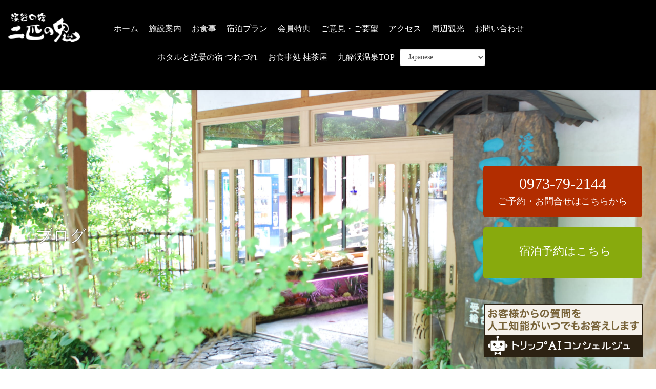

--- FILE ---
content_type: text/html; charset=UTF-8
request_url: https://kyusuikei.com/nihikinooni/2012/10/04/%E4%BB%8A%E6%97%A5%E3%81%AE%E4%BB%95%E4%BA%8B%E3%81%AF%E3%83%BB%E3%83%BB%E3%83%BB/
body_size: 15388
content:
<!DOCTYPE html>
<html lang="ja">
<head>
<meta charset="utf-8">
<meta http-equiv="X-UA-Compatible" content="IE=edge">
<meta name="viewport" content="width=device-width, initial-scale=1">
		<!-- Global site tag (gtag.js) - Google Analytics -->
		<script async src="https://www.googletagmanager.com/gtag/js?id=UA-9697067-1"></script>
		<script>
		window.dataLayer = window.dataLayer || [];
		function gtag(){dataLayer.push(arguments);}
		gtag('js', new Date());
		gtag('config', 'UA-9697067-1');
		</script>
	<title>今日の仕事は・・・ | 渓谷の宿　二匹の鬼</title>
<meta name='robots' content='max-image-preview:large' />
<link rel='dns-prefetch' href='//yubinbango.github.io' />
<link rel='dns-prefetch' href='//fonts.googleapis.com' />
<link rel='dns-prefetch' href='//s.w.org' />
<link rel="alternate" type="application/rss+xml" title="渓谷の宿　二匹の鬼 &raquo; フィード" href="https://kyusuikei.com/nihikinooni/feed/" />
<link rel="alternate" type="application/rss+xml" title="渓谷の宿　二匹の鬼 &raquo; コメントフィード" href="https://kyusuikei.com/nihikinooni/comments/feed/" />
<link rel="alternate" type="application/rss+xml" title="渓谷の宿　二匹の鬼 &raquo; 今日の仕事は・・・ のコメントのフィード" href="https://kyusuikei.com/nihikinooni/2012/10/04/%e4%bb%8a%e6%97%a5%e3%81%ae%e4%bb%95%e4%ba%8b%e3%81%af%e3%83%bb%e3%83%bb%e3%83%bb/feed/" />
<meta name="description" content="今日は久しぶりに工事をしました。デッキプレートのコンクリート打ちです。出来る事は自分達で。これもすべてお客様の為。新人さんたちの研修にも役立ちます。ついでに器の倉庫も整理します。今まで使った事にない器も整理して、次に使おうかな、とうれしい想像が膨らみます。" />		<script type="text/javascript">
			window._wpemojiSettings = {"baseUrl":"https:\/\/s.w.org\/images\/core\/emoji\/13.1.0\/72x72\/","ext":".png","svgUrl":"https:\/\/s.w.org\/images\/core\/emoji\/13.1.0\/svg\/","svgExt":".svg","source":{"concatemoji":"https:\/\/kyusuikei.com\/nihikinooni\/wp-includes\/js\/wp-emoji-release.min.js?ver=5.8.12"}};
			!function(e,a,t){var n,r,o,i=a.createElement("canvas"),p=i.getContext&&i.getContext("2d");function s(e,t){var a=String.fromCharCode;p.clearRect(0,0,i.width,i.height),p.fillText(a.apply(this,e),0,0);e=i.toDataURL();return p.clearRect(0,0,i.width,i.height),p.fillText(a.apply(this,t),0,0),e===i.toDataURL()}function c(e){var t=a.createElement("script");t.src=e,t.defer=t.type="text/javascript",a.getElementsByTagName("head")[0].appendChild(t)}for(o=Array("flag","emoji"),t.supports={everything:!0,everythingExceptFlag:!0},r=0;r<o.length;r++)t.supports[o[r]]=function(e){if(!p||!p.fillText)return!1;switch(p.textBaseline="top",p.font="600 32px Arial",e){case"flag":return s([127987,65039,8205,9895,65039],[127987,65039,8203,9895,65039])?!1:!s([55356,56826,55356,56819],[55356,56826,8203,55356,56819])&&!s([55356,57332,56128,56423,56128,56418,56128,56421,56128,56430,56128,56423,56128,56447],[55356,57332,8203,56128,56423,8203,56128,56418,8203,56128,56421,8203,56128,56430,8203,56128,56423,8203,56128,56447]);case"emoji":return!s([10084,65039,8205,55357,56613],[10084,65039,8203,55357,56613])}return!1}(o[r]),t.supports.everything=t.supports.everything&&t.supports[o[r]],"flag"!==o[r]&&(t.supports.everythingExceptFlag=t.supports.everythingExceptFlag&&t.supports[o[r]]);t.supports.everythingExceptFlag=t.supports.everythingExceptFlag&&!t.supports.flag,t.DOMReady=!1,t.readyCallback=function(){t.DOMReady=!0},t.supports.everything||(n=function(){t.readyCallback()},a.addEventListener?(a.addEventListener("DOMContentLoaded",n,!1),e.addEventListener("load",n,!1)):(e.attachEvent("onload",n),a.attachEvent("onreadystatechange",function(){"complete"===a.readyState&&t.readyCallback()})),(n=t.source||{}).concatemoji?c(n.concatemoji):n.wpemoji&&n.twemoji&&(c(n.twemoji),c(n.wpemoji)))}(window,document,window._wpemojiSettings);
		</script>
		<style type="text/css">
img.wp-smiley,
img.emoji {
	display: inline !important;
	border: none !important;
	box-shadow: none !important;
	height: 1em !important;
	width: 1em !important;
	margin: 0 .07em !important;
	vertical-align: -0.1em !important;
	background: none !important;
	padding: 0 !important;
}
</style>
	<link rel='stylesheet' id='font-awesome-css'  href='https://kyusuikei.com/nihikinooni/wp-content/themes/lightning/inc/font-awesome/versions/5.6.0/css/all.min.css?ver=5.6' type='text/css' media='all' />
<link rel='stylesheet' id='vkExUnit_common_style-css'  href='https://kyusuikei.com/nihikinooni/wp-content/plugins/vk-all-in-one-expansion-unit/assets/css/vkExUnit_style.css?ver=9.41.0.0' type='text/css' media='all' />
<style id='vkExUnit_common_style-inline-css' type='text/css'>
:root {--ver_page_top_button_url:url(https://kyusuikei.com/nihikinooni/wp-content/plugins/vk-all-in-one-expansion-unit/assets/images/to-top-btn-icon.svg);}@font-face {font-weight: normal;font-style: normal;font-family: "vk_sns";src: url("https://kyusuikei.com/nihikinooni/wp-content/plugins/vk-all-in-one-expansion-unit/inc/sns/icons/fonts/vk_sns.eot?-bq20cj");src: url("https://kyusuikei.com/nihikinooni/wp-content/plugins/vk-all-in-one-expansion-unit/inc/sns/icons/fonts/vk_sns.eot?#iefix-bq20cj") format("embedded-opentype"),url("https://kyusuikei.com/nihikinooni/wp-content/plugins/vk-all-in-one-expansion-unit/inc/sns/icons/fonts/vk_sns.woff?-bq20cj") format("woff"),url("https://kyusuikei.com/nihikinooni/wp-content/plugins/vk-all-in-one-expansion-unit/inc/sns/icons/fonts/vk_sns.ttf?-bq20cj") format("truetype"),url("https://kyusuikei.com/nihikinooni/wp-content/plugins/vk-all-in-one-expansion-unit/inc/sns/icons/fonts/vk_sns.svg?-bq20cj#vk_sns") format("svg");}
</style>
<link rel='stylesheet' id='wp-block-library-css'  href='https://kyusuikei.com/nihikinooni/wp-includes/css/dist/block-library/style.min.css?ver=5.8.12' type='text/css' media='all' />
<link rel='stylesheet' id='fvp-frontend-css'  href='https://kyusuikei.com/nihikinooni/wp-content/plugins/featured-video-plus/styles/frontend.css?ver=2.3.3' type='text/css' media='all' />
<link rel='stylesheet' id='wpb-google-fonts-css'  href='//fonts.googleapis.com/css?family=Open+Sans&#038;ver=5.8.12' type='text/css' media='all' />
<link rel='stylesheet' id='weather-atlas-css'  href='https://kyusuikei.com/nihikinooni/wp-content/plugins/weather-atlas/public/css/weather-atlas-public.min.css?ver=1.2.1' type='text/css' media='all' />
<link rel='stylesheet' id='weather-icons-css'  href='https://kyusuikei.com/nihikinooni/wp-content/plugins/weather-atlas/public/font/weather-icons/weather-icons.min.css?ver=1.2.1' type='text/css' media='all' />
<link rel='stylesheet' id='lightning-common-style-css'  href='https://kyusuikei.com/nihikinooni/wp-content/themes/lightning/assets/css/common.css?ver=6.7.0' type='text/css' media='all' />
<link rel='stylesheet' id='lightning-design-style-css'  href='https://kyusuikei.com/nihikinooni/wp-content/themes/lightning/design-skin/origin/css/style.css?ver=6.7.0' type='text/css' media='all' />
<style id='lightning-design-style-inline-css' type='text/css'>
/* ltg theme common */.color_key_bg,.color_key_bg_hover:hover{background-color: #88aa0d;}.color_key_txt,.color_key_txt_hover:hover{color: #88aa0d;}.color_key_border,.color_key_border_hover:hover{border-color: #88aa0d;}.color_key_dark_bg,.color_key_dark_bg_hover:hover{background-color: #287f19;}.color_key_dark_txt,.color_key_dark_txt_hover:hover{color: #287f19;}.color_key_dark_border,.color_key_dark_border_hover:hover{border-color: #287f19;}
html, body { overflow-x: hidden; }.bbp-submit-wrapper .button.submit,.woocommerce a.button.alt:hover,.woocommerce-product-search button:hover,.woocommerce button.button.alt { background-color:#287f19 ; }.bbp-submit-wrapper .button.submit:hover,.woocommerce a.button.alt,.woocommerce-product-search button,.woocommerce button.button.alt:hover { background-color:#88aa0d ; }.woocommerce ul.product_list_widget li a:hover img { border-color:#88aa0d; }.veu_color_txt_key { color:#287f19 ; }.veu_color_bg_key { background-color:#287f19 ; }.veu_color_border_key { border-color:#287f19 ; }.btn-default { border-color:#88aa0d;color:#88aa0d;}.btn-default:focus,.btn-default:hover { border-color:#88aa0d;background-color: #88aa0d; }.btn-primary { background-color:#88aa0d;border-color:#287f19; }.btn-primary:focus,.btn-primary:hover { background-color:#287f19;border-color:#88aa0d; }
.tagcloud a:before { font-family: "Font Awesome 5 Free";content: "\f02b";font-weight: bold; }
a { color:#287f19 ; }a:hover { color:#88aa0d ; }ul.gMenu a:hover { color:#88aa0d; }.page-header { background-color:#88aa0d; }h1.entry-title:first-letter,.single h1.entry-title:first-letter { color:#88aa0d; }h2,.mainSection-title { border-top-color:#88aa0d; }h3:after,.subSection-title:after { border-bottom-color:#88aa0d; }.media .media-body .media-heading a:hover { color:#88aa0d; }ul.page-numbers li span.page-numbers.current { background-color:#88aa0d; }.pager li > a { border-color:#88aa0d;color:#88aa0d;}.pager li > a:hover { background-color:#88aa0d;color:#fff;}footer { border-top-color:#88aa0d; }dt { border-left-color:#88aa0d; }@media (min-width: 768px){ ul.gMenu > li > a:hover:after, ul.gMenu > li.current-post-ancestor > a:after, ul.gMenu > li.current-menu-item > a:after, ul.gMenu > li.current-menu-parent > a:after, ul.gMenu > li.current-menu-ancestor > a:after, ul.gMenu > li.current_page_parent > a:after, ul.gMenu > li.current_page_ancestor > a:after { border-bottom-color: #88aa0d ; } ul.gMenu > li > a:hover .gMenu_description { color: #88aa0d ; }} /* @media (min-width: 768px) */
</style>
<link rel='stylesheet' id='lightning-theme-style-css'  href='https://kyusuikei.com/nihikinooni/wp-content/themes/lightning-child/style.css?ver=6.7.0' type='text/css' media='all' />
<style id='lightning-theme-style-inline-css' type='text/css'>

			.prBlock_icon_outer { border:1px solid #88aa0d; }
			.prBlock_icon { color:#88aa0d; }
		
</style>
<link rel='stylesheet' id='lightning-woo-style-css'  href='https://kyusuikei.com/nihikinooni/wp-content/themes/lightning/inc/woocommerce/css/woo.css?ver=6.7.0' type='text/css' media='all' />
<link rel='stylesheet' id='fancybox-css'  href='https://kyusuikei.com/nihikinooni/wp-content/plugins/easy-fancybox/css/jquery.fancybox.min.css?ver=1.3.24' type='text/css' media='screen' />
<!--n2css--><script type='text/javascript' src='https://kyusuikei.com/nihikinooni/wp-includes/js/jquery/jquery.min.js?ver=3.6.0' id='jquery-core-js'></script>
<script type='text/javascript' src='https://kyusuikei.com/nihikinooni/wp-includes/js/jquery/jquery-migrate.min.js?ver=3.3.2' id='jquery-migrate-js'></script>
<script type='text/javascript' src='https://kyusuikei.com/nihikinooni/wp-content/plugins/featured-video-plus/js/jquery.fitvids.min.js?ver=master-2015-08' id='jquery.fitvids-js'></script>
<script type='text/javascript' id='fvp-frontend-js-extra'>
/* <![CDATA[ */
var fvpdata = {"ajaxurl":"https:\/\/kyusuikei.com\/nihikinooni\/wp-admin\/admin-ajax.php","nonce":"3630ba0049","fitvids":"1","dynamic":"","overlay":"","opacity":"0.75","color":"b","width":"640"};
/* ]]> */
</script>
<script type='text/javascript' src='https://kyusuikei.com/nihikinooni/wp-content/plugins/featured-video-plus/js/frontend.min.js?ver=2.3.3' id='fvp-frontend-js'></script>
<script type='text/javascript' src='https://kyusuikei.com/nihikinooni/wp-content/plugins/weather-atlas/public/js/weather-atlas-public.min.js?ver=1.2.1' id='weather-atlas-js'></script>
<script type='text/javascript' src='https://kyusuikei.com/nihikinooni/wp-content/plugins/weather-atlas/public/js/jquery-cookie.min.js?ver=1.2.1' id='jquery-cookie-js'></script>
<link rel="https://api.w.org/" href="https://kyusuikei.com/nihikinooni/wp-json/" /><link rel="alternate" type="application/json" href="https://kyusuikei.com/nihikinooni/wp-json/wp/v2/posts/3346" /><link rel="EditURI" type="application/rsd+xml" title="RSD" href="https://kyusuikei.com/nihikinooni/xmlrpc.php?rsd" />
<link rel="wlwmanifest" type="application/wlwmanifest+xml" href="https://kyusuikei.com/nihikinooni/wp-includes/wlwmanifest.xml" /> 
<meta name="generator" content="WordPress 5.8.12" />
<link rel="canonical" href="https://kyusuikei.com/nihikinooni/2012/10/04/%e4%bb%8a%e6%97%a5%e3%81%ae%e4%bb%95%e4%ba%8b%e3%81%af%e3%83%bb%e3%83%bb%e3%83%bb/" />
<link rel='shortlink' href='https://kyusuikei.com/nihikinooni/?p=3346' />
<link rel="alternate" type="application/json+oembed" href="https://kyusuikei.com/nihikinooni/wp-json/oembed/1.0/embed?url=https%3A%2F%2Fkyusuikei.com%2Fnihikinooni%2F2012%2F10%2F04%2F%25e4%25bb%258a%25e6%2597%25a5%25e3%2581%25ae%25e4%25bb%2595%25e4%25ba%258b%25e3%2581%25af%25e3%2583%25bb%25e3%2583%25bb%25e3%2583%25bb%2F" />
<link rel="alternate" type="text/xml+oembed" href="https://kyusuikei.com/nihikinooni/wp-json/oembed/1.0/embed?url=https%3A%2F%2Fkyusuikei.com%2Fnihikinooni%2F2012%2F10%2F04%2F%25e4%25bb%258a%25e6%2597%25a5%25e3%2581%25ae%25e4%25bb%2595%25e4%25ba%258b%25e3%2581%25af%25e3%2583%25bb%25e3%2583%25bb%25e3%2583%25bb%2F&#038;format=xml" />
<meta name="generator" content="Site Kit by Google 1.96.0" /><meta name="google-site-verification" content="X0fIG8g-9gtz-J2bp13JSh-siAe1PVPjqqlqkz0KuFY"><!-- [ VK All in One Expansion Unit OGP ] -->
<meta property="og:site_name" content="渓谷の宿　二匹の鬼" />
<meta property="og:url" content="https://kyusuikei.com/nihikinooni/2012/10/04/%e4%bb%8a%e6%97%a5%e3%81%ae%e4%bb%95%e4%ba%8b%e3%81%af%e3%83%bb%e3%83%bb%e3%83%bb/" />
<meta property="og:title" content="今日の仕事は・・・ | 渓谷の宿　二匹の鬼" />
<meta property="og:description" content="今日は久しぶりに工事をしました。デッキプレートのコンクリート打ちです。出来る事は自分達で。これもすべてお客様の為。新人さんたちの研修にも役立ちます。ついでに器の倉庫も整理します。今まで使った事にない器も整理して、次に使おうかな、とうれしい想像が膨らみます。" />
<meta property="og:type" content="article" />
<!-- [ / VK All in One Expansion Unit OGP ] -->
<!-- [ VK All in One Expansion Unit twitter card ] -->
<meta name="twitter:card" content="summary_large_image">
<meta name="twitter:description" content="今日は久しぶりに工事をしました。デッキプレートのコンクリート打ちです。出来る事は自分達で。これもすべてお客様の為。新人さんたちの研修にも役立ちます。ついでに器の倉庫も整理します。今まで使った事にない器も整理して、次に使おうかな、とうれしい想像が膨らみます。">
<meta name="twitter:title" content="今日の仕事は・・・ | 渓谷の宿　二匹の鬼">
<meta name="twitter:url" content="https://kyusuikei.com/nihikinooni/2012/10/04/%e4%bb%8a%e6%97%a5%e3%81%ae%e4%bb%95%e4%ba%8b%e3%81%af%e3%83%bb%e3%83%bb%e3%83%bb/">
	<meta name="twitter:domain" content="kyusuikei.com">
	<!-- [ / VK All in One Expansion Unit twitter card ] -->
	<script>
jQuery(function($) {
	$( '.mw_wp_form form' ).attr( 'class', 'h-adr' );
});
</script>
<link rel='stylesheet' href='https://kyusuikei.com/nihikinooni/wp-content/themes/lightning-child/style.css?1769523847'>	
</head>
<body class="post-template-default single single-post postid-3346 single-format-standard post-name-%e4%bb%8a%e6%97%a5%e3%81%ae%e4%bb%95%e4%ba%8b%e3%81%af%e3%83%bb%e3%83%bb%e3%83%bb post-type-post sidebar-fix fa_v5_css device-pc headfix header_height_changer">

<div class="vk-mobile-nav-menu-btn">MENU</div><div class="vk-mobile-nav"><aside class="widget vk-mobile-nav-widget widget_gtranslate" id="gtranslate-2"><div class="gtranslate_wrapper" id="gt-wrapper-66222336"></div></aside><nav class="global-nav"><ul id="menu-%e6%96%bd%e8%a8%ad%e6%a1%88%e5%86%85" class="vk-menu-acc  menu"><li id="menu-item-4479" class="menu-item menu-item-type-post_type menu-item-object-page menu-item-home menu-item-4479"><a href="https://kyusuikei.com/nihikinooni/">ホーム</a></li>
<li id="menu-item-4474" class="menu-item menu-item-type-custom menu-item-object-custom menu-item-has-children menu-item-4474"><a href="#">施設案内</a>
<ul class="sub-menu">
	<li id="menu-item-4480" class="menu-item menu-item-type-custom menu-item-object-custom menu-item-has-children menu-item-4480"><a href="#">お部屋</a>
	<ul class="sub-menu">
		<li id="menu-item-4456" class="menu-item menu-item-type-post_type menu-item-object-page menu-item-4456"><a href="https://kyusuikei.com/nihikinooni/room/yumeshizuka/">夢静香</a></li>
		<li id="menu-item-4457" class="menu-item menu-item-type-post_type menu-item-object-page menu-item-4457"><a href="https://kyusuikei.com/nihikinooni/room/katsuranohide/">桂の秀</a></li>
		<li id="menu-item-4458" class="menu-item menu-item-type-post_type menu-item-object-page menu-item-4458"><a href="https://kyusuikei.com/nihikinooni/room/hanabessou/">花別荘</a></li>
	</ul>
</li>
	<li id="menu-item-4465" class="menu-item menu-item-type-post_type menu-item-object-page menu-item-4465"><a href="https://kyusuikei.com/nihikinooni/onsen/">温泉</a></li>
</ul>
</li>
<li id="menu-item-4459" class="menu-item menu-item-type-post_type menu-item-object-page menu-item-4459"><a href="https://kyusuikei.com/nihikinooni/meal/">お食事</a></li>
<li id="menu-item-4463" class="menu-item menu-item-type-post_type menu-item-object-page menu-item-4463"><a href="https://kyusuikei.com/nihikinooni/plan/">宿泊プラン</a></li>
<li id="menu-item-4461" class="menu-item menu-item-type-post_type menu-item-object-page menu-item-4461"><a href="https://kyusuikei.com/nihikinooni/member/">会員特典</a></li>
<li id="menu-item-4454" class="menu-item menu-item-type-post_type menu-item-object-page menu-item-4454"><a href="https://kyusuikei.com/nihikinooni/voice/">ご意見・ご要望</a></li>
<li id="menu-item-4452" class="menu-item menu-item-type-post_type menu-item-object-page menu-item-4452"><a href="https://kyusuikei.com/nihikinooni/access/">アクセス</a></li>
<li id="menu-item-4462" class="menu-item menu-item-type-post_type menu-item-object-page menu-item-4462"><a href="https://kyusuikei.com/nihikinooni/toorism/">周辺観光</a></li>
<li id="menu-item-4466" class="menu-item menu-item-type-custom menu-item-object-custom menu-item-has-children menu-item-4466"><a href="#">お問い合わせ</a>
<ul class="sub-menu">
	<li id="menu-item-4453" class="menu-item menu-item-type-post_type menu-item-object-page menu-item-4453"><a href="https://kyusuikei.com/nihikinooni/nihikinooni_otoiawase/">お問い合わせフォーム</a></li>
	<li id="menu-item-4460" class="menu-item menu-item-type-post_type menu-item-object-page menu-item-4460"><a href="https://kyusuikei.com/nihikinooni/faq/">よくある質問</a></li>
</ul>
</li>
<li id="menu-item-4467" class="menu-item menu-item-type-custom menu-item-object-custom menu-item-4467"><a href="/tsuredure/">ホタルと絶景の宿 つれづれ</a></li>
<li id="menu-item-4468" class="menu-item menu-item-type-custom menu-item-object-custom menu-item-4468"><a href="/katsura-chaya/">お食事処 桂茶屋</a></li>
<li id="menu-item-4829" class="menu-item menu-item-type-custom menu-item-object-custom menu-item-4829"><a href="https://kyusuikei.com/">九酔渓温泉TOP</a></li>
<li style="position:relative;" class="menu-item menu-item-gtranslate gt-menu-56120"></li></ul></nav></div><header class="navbar siteHeader">
	

	
		<div class="container siteHeadContainer">
		<div class="navbar-header">
			<h1 class="navbar-brand siteHeader_logo">
			<a href="https://kyusuikei.com/nihikinooni/"><span>
			<img src="https://kyusuikei.com/nihikinooni/wp-content/uploads/2021/06/logo.png" alt="渓谷の宿　二匹の鬼" />			</span></a>
			</h1>
								</div>

		<div id="gMenu_outer" class="gMenu_outer"><nav class="menu-%e6%96%bd%e8%a8%ad%e6%a1%88%e5%86%85-container"><ul id="menu-%e6%96%bd%e8%a8%ad%e6%a1%88%e5%86%85-1" class="menu nav gMenu"><li id="menu-item-4479" class="menu-item menu-item-type-post_type menu-item-object-page menu-item-home"><a href="https://kyusuikei.com/nihikinooni/"><strong class="gMenu_name">ホーム</strong></a></li>
<li id="menu-item-4474" class="menu-item menu-item-type-custom menu-item-object-custom menu-item-has-children"><a href="#"><strong class="gMenu_name">施設案内</strong></a>
<ul class="sub-menu">
	<li id="menu-item-4480" class="menu-item menu-item-type-custom menu-item-object-custom menu-item-has-children"><a href="#">お部屋</a>
	<ul class="sub-menu">
		<li id="menu-item-4456" class="menu-item menu-item-type-post_type menu-item-object-page"><a href="https://kyusuikei.com/nihikinooni/room/yumeshizuka/">夢静香</a></li>
		<li id="menu-item-4457" class="menu-item menu-item-type-post_type menu-item-object-page"><a href="https://kyusuikei.com/nihikinooni/room/katsuranohide/">桂の秀</a></li>
		<li id="menu-item-4458" class="menu-item menu-item-type-post_type menu-item-object-page"><a href="https://kyusuikei.com/nihikinooni/room/hanabessou/">花別荘</a></li>
	</ul>
</li>
	<li id="menu-item-4465" class="menu-item menu-item-type-post_type menu-item-object-page"><a href="https://kyusuikei.com/nihikinooni/onsen/">温泉</a></li>
</ul>
</li>
<li id="menu-item-4459" class="menu-item menu-item-type-post_type menu-item-object-page"><a href="https://kyusuikei.com/nihikinooni/meal/"><strong class="gMenu_name">お食事</strong></a></li>
<li id="menu-item-4463" class="menu-item menu-item-type-post_type menu-item-object-page"><a href="https://kyusuikei.com/nihikinooni/plan/"><strong class="gMenu_name">宿泊プラン</strong></a></li>
<li id="menu-item-4461" class="menu-item menu-item-type-post_type menu-item-object-page"><a href="https://kyusuikei.com/nihikinooni/member/"><strong class="gMenu_name">会員特典</strong></a></li>
<li id="menu-item-4454" class="menu-item menu-item-type-post_type menu-item-object-page"><a href="https://kyusuikei.com/nihikinooni/voice/"><strong class="gMenu_name">ご意見・ご要望</strong></a></li>
<li id="menu-item-4452" class="menu-item menu-item-type-post_type menu-item-object-page"><a href="https://kyusuikei.com/nihikinooni/access/"><strong class="gMenu_name">アクセス</strong></a></li>
<li id="menu-item-4462" class="menu-item menu-item-type-post_type menu-item-object-page"><a href="https://kyusuikei.com/nihikinooni/toorism/"><strong class="gMenu_name">周辺観光</strong></a></li>
<li id="menu-item-4466" class="menu-item menu-item-type-custom menu-item-object-custom menu-item-has-children"><a href="#"><strong class="gMenu_name">お問い合わせ</strong></a>
<ul class="sub-menu">
	<li id="menu-item-4453" class="menu-item menu-item-type-post_type menu-item-object-page"><a href="https://kyusuikei.com/nihikinooni/nihikinooni_otoiawase/">お問い合わせフォーム</a></li>
	<li id="menu-item-4460" class="menu-item menu-item-type-post_type menu-item-object-page"><a href="https://kyusuikei.com/nihikinooni/faq/">よくある質問</a></li>
</ul>
</li>
<li id="menu-item-4467" class="menu-item menu-item-type-custom menu-item-object-custom"><a href="/tsuredure/"><strong class="gMenu_name">ホタルと絶景の宿 つれづれ</strong></a></li>
<li id="menu-item-4468" class="menu-item menu-item-type-custom menu-item-object-custom"><a href="/katsura-chaya/"><strong class="gMenu_name">お食事処 桂茶屋</strong></a></li>
<li id="menu-item-4829" class="menu-item menu-item-type-custom menu-item-object-custom"><a href="https://kyusuikei.com/"><strong class="gMenu_name">九酔渓温泉TOP</strong></a></li>
<li style="position:relative;" class="menu-item menu-item-gtranslate gt-menu-18916"></li></ul></nav></div>	</div>
	</header>
	
	
</body>
</html>
<div id="%e4%bb%8a%e6%97%a5%e3%81%ae%e4%bb%95%e4%ba%8b%e3%81%af%e3%83%bb%e3%83%bb%e3%83%bb" class="section page-header" style="background:url('/nihikinooni/wp-content/uploads/2019/11/DSC_0221-scaled.jpg') center center;background-size:cover;"><div class="container"><div class="row"><div class="col-md-12">
<div class="page-header_pageTitle">
ブログ</div>
</div></div></div></div><!-- [ /.page-header ] -->
<!-- [ .breadSection ] -->
<div class="section breadSection">
<div class="container">
<div class="row">
<ol class="breadcrumb" itemtype="http://schema.org/BreadcrumbList"><li id="panHome" itemprop="itemListElement" itemscope itemtype="http://schema.org/ListItem"><a itemprop="item" href="https://kyusuikei.com/nihikinooni/"><span itemprop="name"><i class="fa fa-home"></i> HOME</span></a></li><li itemprop="itemListElement" itemscope itemtype="http://schema.org/ListItem"><a itemprop="item" href="https://kyusuikei.com/nihikinooni/blog/"><span itemprop="name">ブログ</span></a></li><li itemprop="itemListElement" itemscope itemtype="http://schema.org/ListItem"><a itemprop="item" href="https://kyusuikei.com/nihikinooni/category/diary/"><span itemprop="name">【二匹の鬼】業務日誌</span></a></li><li><span>今日の仕事は・・・</span></li></ol>
</div>
</div>
</div>
<!-- [ /.breadSection ] -->
<div class="section siteContent">
<div class="container">
<div class="row">

<div class="col-md-8 mainSection" id="main" role="main">

<article id="post-3346" class="post-3346 post type-post status-publish format-standard hentry category-diary">
	<header>
	<div class="entry-meta">


<span class="published entry-meta_items">2012年10月4日</span>

<span class="entry-meta_items entry-meta_updated">/ 最終更新日時 : <span class="updated">2012年10月4日</span></span>


	
	<span class="vcard author entry-meta_items entry-meta_items_author"><span class="fn">鬼よりこわい・・・</span></span>



<span class="entry-meta_items entry-meta_items_term"><a href="https://kyusuikei.com/nihikinooni/category/diary/" class="btn btn-xs btn-primary">【二匹の鬼】業務日誌</a></span>
</div>
	<h1 class="entry-title">今日の仕事は・・・</h1>
	</header>
	<div class="entry-body">
	<p>今日は久しぶりに工事をしました。デッキプレートのコンクリート打ちです。</p>
<p>出来る事は自分達で。これもすべてお客様の為。</p>
<p>新人さんたちの研修にも役立ちます。</p>
<p>ついでに器の倉庫も整理します。</p>
<p>今まで使った事にない器も整理して、次に使おうかな、と</p>
<p>うれしい想像が膨らみます。</p>
<p><img loading="lazy" class="" width="640" height="480" alt="" src="http://kyusuikei.com/blog/wp-content/uploads/image/DSC_0206.jpg" /></p>
	</div><!-- [ /.entry-body ] -->

	<div class="entry-footer">
	
	<div class="entry-meta-dataList"><dl><dt>カテゴリー</dt><dd><a href="https://kyusuikei.com/nihikinooni/category/diary/">【二匹の鬼】業務日誌</a></dd></dl></div>
		</div><!-- [ /.entry-footer ] -->

	
<div id="comments" class="comments-area">

	
			<h2 class="comments-title">
			&ldquo;<span>今日の仕事は・・・</span>&rdquo; に対して2件のコメントがあります。		</h2>

		
		<ol class="comment-list">
					<li class="comment even thread-even depth-1 parent" id="comment-99">
				<div id="div-comment-99" class="comment-body">
				<div class="comment-author vcard">
			<img alt='' src='https://secure.gravatar.com/avatar/b3f3fb4489a7f2c91c032ba163eab0e6?s=32&#038;d=mm&#038;r=g' srcset='https://secure.gravatar.com/avatar/b3f3fb4489a7f2c91c032ba163eab0e6?s=64&#038;d=mm&#038;r=g 2x' class='avatar avatar-32 photo' height='32' width='32' loading='lazy'/>			<cite class="fn">元次郎</cite> <span class="says">より:</span>		</div>
		
		<div class="comment-meta commentmetadata">
			<a href="https://kyusuikei.com/nihikinooni/2012/10/04/%e4%bb%8a%e6%97%a5%e3%81%ae%e4%bb%95%e4%ba%8b%e3%81%af%e3%83%bb%e3%83%bb%e3%83%bb/#comment-99">2012年10月6日 5:29 PM</a>		</div>

		<p>先日、宿泊致しました。<br />
妻が病気なものですから静かな所でと思い、以前もう15年も前になりますでしょうか以前立ち寄り湯で利用しましたそちらを自分自身の思い出も含めて宿泊させていただきました。<br />
従業員の皆様の対応、食事、大変素晴らしく満足のいくものでした</p>
<p>が、残念ながら立ち寄り湯の方は温泉成分による浴室の経年劣化が目立ち、メンテナンス不備か髪の毛がまとまって蛇口についていたりと思い出もあっただけに落胆してしまいました、下の方へ立ち寄り湯施設など作った事もあり、手が行き届かないのでしょうか、従業員の方々と食事がよかっただけに残念です。</p>
<p>山の上という交通の便と自然の猛威、離れ型の建物群とメンテナンスは大変だと思いますが今後もより良くなって頂けるよう願って書き込みさせていただきました。</p>

		
				</div>
				<ol class="children">
		<li class="comment byuser comment-author-kyusuikei bypostauthor odd alt depth-2" id="comment-100">
				<div id="div-comment-100" class="comment-body">
				<div class="comment-author vcard">
			<img alt='' src='https://secure.gravatar.com/avatar/c4b65575e18c3db88baebe9755ac81bf?s=32&#038;d=mm&#038;r=g' srcset='https://secure.gravatar.com/avatar/c4b65575e18c3db88baebe9755ac81bf?s=64&#038;d=mm&#038;r=g 2x' class='avatar avatar-32 photo' height='32' width='32' loading='lazy'/>			<cite class="fn">鬼よりこわい・・・</cite> <span class="says">より:</span>		</div>
		
		<div class="comment-meta commentmetadata">
			<a href="https://kyusuikei.com/nihikinooni/2012/10/04/%e4%bb%8a%e6%97%a5%e3%81%ae%e4%bb%95%e4%ba%8b%e3%81%af%e3%83%bb%e3%83%bb%e3%83%bb/#comment-100">2012年10月11日 7:38 PM</a>		</div>

		<p>元次郎　様へ<br />
この度は二匹の鬼をご利用頂きまして誠に有難うございます。家族風呂の経年劣化を指摘頂き、掃除の不備をご指摘頂きました。掃除はしっかりと行っているのですが、お客様に指摘されては返す言葉もございません。お客様が利用されるたびに掃除に入ることができないのが実情ですが、できるだけ清潔に使えるように努力したいと思います。</p>

		
				</div>
				</li><!-- #comment-## -->
</ol><!-- .children -->
</li><!-- #comment-## -->
		</ol><!-- .comment-list -->

		
	
					<p class="no-comments">コメントは受け付けていません。</p>
			
	
</div><!-- #comments -->
</article>

<nav>
  <ul class="pager">
    <li class="previous"><a href="https://kyusuikei.com/nihikinooni/2012/10/02/%e9%a6%99%e6%b8%af%e3%81%a7%e7%b4%b9%e4%bb%8b%e3%81%95%e3%82%8c%e3%81%a6%e3%81%84%e3%82%8b%e4%ba%8c%e5%8c%b9%e3%81%ae%e9%ac%bc%e3%83%bb%e6%a1%82%e8%8c%b6%e5%b1%8b%e3%81%ae%e8%a8%98%e4%ba%8b/" rel="prev">香港で紹介されている二匹の鬼・桂茶屋の記事</a></li>
    <li class="next"><a href="https://kyusuikei.com/nihikinooni/2012/10/07/%e3%83%a1%e3%83%8b%e3%83%a5%e3%83%bc%e3%81%ae%e4%b8%80%e9%83%a8%e3%81%8c%e5%a4%89%e3%82%8f%e3%82%8a%e3%81%be%e3%81%99%e3%80%82/" rel="next">メニューの一部が変わります。</a></li>
  </ul>
</nav>

</div><!-- [ /.mainSection ] -->

<div class="col-md-3 col-md-offset-1 subSection sideSection">


<aside class="widget">
<h1 class="subSection-title">最近の投稿</h1>

  <div class="media">

    
    <div class="media-body">
      <h4 class="media-heading"><a href="https://kyusuikei.com/nihikinooni/2026/01/22/info_20260122/">降雪時について</a></h4>
      <div class="published entry-meta_items">2026年1月22日</div>          
    </div>
  </div>


  <div class="media">

    
    <div class="media-body">
      <h4 class="media-heading"><a href="https://kyusuikei.com/nihikinooni/2023/04/28/ooita/">新しいおおいた旅割　再開いたしました。</a></h4>
      <div class="published entry-meta_items">2023年4月28日</div>          
    </div>
  </div>


  <div class="media">

    
    <div class="media-body">
      <h4 class="media-heading"><a href="https://kyusuikei.com/nihikinooni/2023/03/20/ooitaryowari-3/">新しいおおいた旅割 第 2弾期間延長！</a></h4>
      <div class="published entry-meta_items">2023年3月20日</div>          
    </div>
  </div>


  <div class="media">

    
    <div class="media-body">
      <h4 class="media-heading"><a href="https://kyusuikei.com/nihikinooni/2023/01/11/%e7%9c%8c%e9%81%9340%e5%8f%b7%e7%b7%9a%e3%81%8c%e4%b8%80%e9%83%a8%e9%80%9a%e8%a1%8c%e6%ad%a2%e3%82%81%e3%81%ae%e3%81%8a%e7%9f%a5%e3%82%89%e3%81%9b/">県道40号線一部通行止めのお知らせ</a></h4>
      <div class="published entry-meta_items">2023年1月11日</div>          
    </div>
  </div>


  <div class="media">

    
    <div class="media-body">
      <h4 class="media-heading"><a href="https://kyusuikei.com/nihikinooni/2023/01/11/%e7%94%b7%e5%a5%b3%e5%88%a5%e3%81%ae%e9%9c%b2%e5%a4%a9%e9%a2%a8%e5%91%82%e3%81%ab%e3%81%a4%e3%81%84%e3%81%a6/">男女別の露天風呂について</a></h4>
      <div class="published entry-meta_items">2023年1月11日</div>          
    </div>
  </div>


  <div class="media">

    
    <div class="media-body">
      <h4 class="media-heading"><a href="https://kyusuikei.com/nihikinooni/2022/12/21/menu/">二匹の鬼　12月メニューです。</a></h4>
      <div class="published entry-meta_items">2022年12月21日</div>          
    </div>
  </div>


  <div class="media">

    
    <div class="media-body">
      <h4 class="media-heading"><a href="https://kyusuikei.com/nihikinooni/2022/10/25/%e4%ba%8c%e5%8c%b9%e3%81%ae%e9%ac%bc%e3%81%ae%e3%83%a1%e3%83%8b%e3%83%a5%e3%83%bc%e3%82%92%e6%9b%b4%e6%96%b0%e3%81%84%e3%81%9f%e3%81%97%e3%81%be%e3%81%97%e3%81%9f%e3%80%82/">二匹の鬼のメニューを更新いたしました。</a></h4>
      <div class="published entry-meta_items">2022年10月25日</div>          
    </div>
  </div>


  <div class="media">

    
    <div class="media-body">
      <h4 class="media-heading"><a href="https://kyusuikei.com/nihikinooni/2022/10/20/ooitaryowari-2/">新しいおおいた旅割 第 2 弾</a></h4>
      <div class="published entry-meta_items">2022年10月20日</div>          
    </div>
  </div>


  <div class="media">

    
    <div class="media-body">
      <h4 class="media-heading"><a href="https://kyusuikei.com/nihikinooni/2022/07/15/%e3%83%a1%e3%83%8b%e3%83%a5%e3%83%bc%e6%9b%bf%e3%81%88%e3%81%8c%e6%b8%88%e3%81%bf%e3%81%be%e3%81%97%e3%81%9f%e3%80%82/">メニュー替えが済みました。</a></h4>
      <div class="published entry-meta_items">2022年7月15日</div>          
    </div>
  </div>


  <div class="media">

    
    <div class="media-body">
      <h4 class="media-heading"><a href="https://kyusuikei.com/nihikinooni/2022/05/25/%e3%83%a1%e3%83%8b%e3%83%a5%e3%83%bc%e6%9b%bf%e3%81%88%e3%81%ab%e3%81%aa%e3%82%8a%e3%81%be%e3%81%97%e3%81%9f%e3%80%82-2/">メニュー替えになりました。</a></h4>
      <div class="published entry-meta_items">2022年5月25日</div>          
    </div>
  </div>

</aside>
  
<aside class="widget widget_categories widget_link_list">
<nav class="localNav">
<h1 class="subSection-title">カテゴリー</h1>
<ul>
  	<li class="cat-item cat-item-2"><a href="https://kyusuikei.com/nihikinooni/category/%e3%80%90%e4%ba%8c%e5%8c%b9%e3%81%ae%e9%ac%bc%e3%80%91%e3%82%a4%e3%83%99%e3%83%b3%e3%83%88%e3%81%ae%e3%81%94%e6%a1%88%e5%86%85/">【二匹の鬼】イベントのご案内</a>
</li>
	<li class="cat-item cat-item-3"><a href="https://kyusuikei.com/nihikinooni/category/%e3%80%90%e4%ba%8c%e5%8c%b9%e3%81%ae%e9%ac%bc%e3%80%91%e3%81%8a%e5%ae%bf%e3%81%ae%e3%81%94%e6%a1%88%e5%86%85/">【二匹の鬼】お宿のご案内</a>
</li>
	<li class="cat-item cat-item-4"><a href="https://kyusuikei.com/nihikinooni/category/%e3%80%90%e4%ba%8c%e5%8c%b9%e3%81%ae%e9%ac%bc%e3%80%91%e3%81%8a%e6%96%99%e7%90%86/">【二匹の鬼】お料理</a>
</li>
	<li class="cat-item cat-item-5"><a href="https://kyusuikei.com/nihikinooni/category/toiawase-oni/" title="　実際にお問い合わせフォームに頂戴したご質問やよく頂戴するご質問を、その回答とともに掲載して参ります。">【二匹の鬼】よくあるお問い合わせ</a>
</li>
	<li class="cat-item cat-item-6"><a href="https://kyusuikei.com/nihikinooni/category/diary/">【二匹の鬼】業務日誌</a>
</li>
	<li class="cat-item cat-item-7"><a href="https://kyusuikei.com/nihikinooni/category/%e3%80%90%e4%ba%8c%e5%8c%b9%e3%81%ae%e9%ac%bc%e3%80%91%e7%9f%a5%e3%81%a3%e3%81%a6%e5%be%97%e3%81%99%e3%82%8b%e3%83%97%e3%83%81%e6%83%85%e5%a0%b1%e2%99%aa/">【二匹の鬼】知って得するプチ情報♪</a>
</li>
	<li class="cat-item cat-item-8"><a href="https://kyusuikei.com/nihikinooni/category/%e3%80%90%e4%ba%8c%e5%8c%b9%e3%81%ae%e9%ac%bc%e3%80%91%e8%9b%8d%e6%83%85%e5%a0%b1/">【二匹の鬼】蛍情報</a>
</li>
	<li class="cat-item cat-item-9"><a href="https://kyusuikei.com/nihikinooni/category/%e3%80%90%e5%a4%aa%e3%81%a3%e3%81%a1%e3%82%87%e5%ad%90%e9%ac%bc%e3%80%91%e5%ad%90%e9%ac%bc%e3%81%ae%e3%81%a4%e3%81%b6%e3%82%84%e3%81%8d/">【太っちょ子鬼】子鬼のつぶやき</a>
</li>
	<li class="cat-item cat-item-10"><a href="https://kyusuikei.com/nihikinooni/category/news-cyaya/">【桂茶屋】お知らせ</a>
</li>
	<li class="cat-item cat-item-11"><a href="https://kyusuikei.com/nihikinooni/category/diary-cyaya/">【桂茶屋】業務日誌</a>
</li>
	<li class="cat-item cat-item-12"><a href="https://kyusuikei.com/nihikinooni/category/hp_news/">HP更新情報</a>
</li>
	<li class="cat-item cat-item-13"><a href="https://kyusuikei.com/nihikinooni/category/%e3%81%8a%e7%9f%a5%e3%82%89%e3%81%9b/">お知らせ</a>
</li>
	<li class="cat-item cat-item-14"><a href="https://kyusuikei.com/nihikinooni/category/%e3%81%a4%e3%82%8c%e3%81%a5%e3%82%8c/">つれづれ</a>
</li>
	<li class="cat-item cat-item-1"><a href="https://kyusuikei.com/nihikinooni/category/%e6%9c%aa%e5%88%86%e9%a1%9e/">未分類</a>
</li>
	<li class="cat-item cat-item-15"><a href="https://kyusuikei.com/nihikinooni/category/road/">道路交通状況</a>
</li>
 
</ul>
</nav>
</aside>

<aside class="widget widget_archive widget_link_list">
<nav class="localNav">
<h1 class="subSection-title">アーカイブ化</h1>
<ul>
  	<li><a href='https://kyusuikei.com/nihikinooni/2026/01/'>2026年1月</a></li>
	<li><a href='https://kyusuikei.com/nihikinooni/2023/04/'>2023年4月</a></li>
	<li><a href='https://kyusuikei.com/nihikinooni/2023/03/'>2023年3月</a></li>
	<li><a href='https://kyusuikei.com/nihikinooni/2023/01/'>2023年1月</a></li>
	<li><a href='https://kyusuikei.com/nihikinooni/2022/12/'>2022年12月</a></li>
	<li><a href='https://kyusuikei.com/nihikinooni/2022/10/'>2022年10月</a></li>
	<li><a href='https://kyusuikei.com/nihikinooni/2022/07/'>2022年7月</a></li>
	<li><a href='https://kyusuikei.com/nihikinooni/2022/05/'>2022年5月</a></li>
	<li><a href='https://kyusuikei.com/nihikinooni/2022/04/'>2022年4月</a></li>
	<li><a href='https://kyusuikei.com/nihikinooni/2022/03/'>2022年3月</a></li>
	<li><a href='https://kyusuikei.com/nihikinooni/2022/02/'>2022年2月</a></li>
	<li><a href='https://kyusuikei.com/nihikinooni/2022/01/'>2022年1月</a></li>
	<li><a href='https://kyusuikei.com/nihikinooni/2021/11/'>2021年11月</a></li>
	<li><a href='https://kyusuikei.com/nihikinooni/2021/10/'>2021年10月</a></li>
	<li><a href='https://kyusuikei.com/nihikinooni/2021/09/'>2021年9月</a></li>
	<li><a href='https://kyusuikei.com/nihikinooni/2021/08/'>2021年8月</a></li>
	<li><a href='https://kyusuikei.com/nihikinooni/2021/07/'>2021年7月</a></li>
	<li><a href='https://kyusuikei.com/nihikinooni/2021/05/'>2021年5月</a></li>
	<li><a href='https://kyusuikei.com/nihikinooni/2021/03/'>2021年3月</a></li>
	<li><a href='https://kyusuikei.com/nihikinooni/2021/01/'>2021年1月</a></li>
	<li><a href='https://kyusuikei.com/nihikinooni/2020/11/'>2020年11月</a></li>
	<li><a href='https://kyusuikei.com/nihikinooni/2020/10/'>2020年10月</a></li>
	<li><a href='https://kyusuikei.com/nihikinooni/2020/09/'>2020年9月</a></li>
	<li><a href='https://kyusuikei.com/nihikinooni/2020/08/'>2020年8月</a></li>
	<li><a href='https://kyusuikei.com/nihikinooni/2020/07/'>2020年7月</a></li>
	<li><a href='https://kyusuikei.com/nihikinooni/2020/05/'>2020年5月</a></li>
	<li><a href='https://kyusuikei.com/nihikinooni/2020/04/'>2020年4月</a></li>
	<li><a href='https://kyusuikei.com/nihikinooni/2020/03/'>2020年3月</a></li>
	<li><a href='https://kyusuikei.com/nihikinooni/2019/11/'>2019年11月</a></li>
	<li><a href='https://kyusuikei.com/nihikinooni/2018/09/'>2018年9月</a></li>
	<li><a href='https://kyusuikei.com/nihikinooni/2018/06/'>2018年6月</a></li>
	<li><a href='https://kyusuikei.com/nihikinooni/2018/04/'>2018年4月</a></li>
	<li><a href='https://kyusuikei.com/nihikinooni/2018/02/'>2018年2月</a></li>
	<li><a href='https://kyusuikei.com/nihikinooni/2018/01/'>2018年1月</a></li>
	<li><a href='https://kyusuikei.com/nihikinooni/2017/12/'>2017年12月</a></li>
	<li><a href='https://kyusuikei.com/nihikinooni/2017/11/'>2017年11月</a></li>
	<li><a href='https://kyusuikei.com/nihikinooni/2017/10/'>2017年10月</a></li>
	<li><a href='https://kyusuikei.com/nihikinooni/2017/09/'>2017年9月</a></li>
	<li><a href='https://kyusuikei.com/nihikinooni/2017/07/'>2017年7月</a></li>
	<li><a href='https://kyusuikei.com/nihikinooni/2017/06/'>2017年6月</a></li>
	<li><a href='https://kyusuikei.com/nihikinooni/2017/05/'>2017年5月</a></li>
	<li><a href='https://kyusuikei.com/nihikinooni/2017/04/'>2017年4月</a></li>
	<li><a href='https://kyusuikei.com/nihikinooni/2017/03/'>2017年3月</a></li>
	<li><a href='https://kyusuikei.com/nihikinooni/2017/02/'>2017年2月</a></li>
	<li><a href='https://kyusuikei.com/nihikinooni/2017/01/'>2017年1月</a></li>
	<li><a href='https://kyusuikei.com/nihikinooni/2016/12/'>2016年12月</a></li>
	<li><a href='https://kyusuikei.com/nihikinooni/2016/11/'>2016年11月</a></li>
	<li><a href='https://kyusuikei.com/nihikinooni/2016/10/'>2016年10月</a></li>
	<li><a href='https://kyusuikei.com/nihikinooni/2016/09/'>2016年9月</a></li>
	<li><a href='https://kyusuikei.com/nihikinooni/2016/07/'>2016年7月</a></li>
	<li><a href='https://kyusuikei.com/nihikinooni/2016/06/'>2016年6月</a></li>
	<li><a href='https://kyusuikei.com/nihikinooni/2016/05/'>2016年5月</a></li>
	<li><a href='https://kyusuikei.com/nihikinooni/2016/04/'>2016年4月</a></li>
	<li><a href='https://kyusuikei.com/nihikinooni/2016/02/'>2016年2月</a></li>
	<li><a href='https://kyusuikei.com/nihikinooni/2016/01/'>2016年1月</a></li>
	<li><a href='https://kyusuikei.com/nihikinooni/2015/12/'>2015年12月</a></li>
	<li><a href='https://kyusuikei.com/nihikinooni/2015/11/'>2015年11月</a></li>
	<li><a href='https://kyusuikei.com/nihikinooni/2015/10/'>2015年10月</a></li>
	<li><a href='https://kyusuikei.com/nihikinooni/2015/09/'>2015年9月</a></li>
	<li><a href='https://kyusuikei.com/nihikinooni/2015/07/'>2015年7月</a></li>
	<li><a href='https://kyusuikei.com/nihikinooni/2015/06/'>2015年6月</a></li>
	<li><a href='https://kyusuikei.com/nihikinooni/2015/05/'>2015年5月</a></li>
	<li><a href='https://kyusuikei.com/nihikinooni/2015/04/'>2015年4月</a></li>
	<li><a href='https://kyusuikei.com/nihikinooni/2015/03/'>2015年3月</a></li>
	<li><a href='https://kyusuikei.com/nihikinooni/2015/02/'>2015年2月</a></li>
	<li><a href='https://kyusuikei.com/nihikinooni/2015/01/'>2015年1月</a></li>
	<li><a href='https://kyusuikei.com/nihikinooni/2014/12/'>2014年12月</a></li>
	<li><a href='https://kyusuikei.com/nihikinooni/2014/11/'>2014年11月</a></li>
	<li><a href='https://kyusuikei.com/nihikinooni/2014/10/'>2014年10月</a></li>
	<li><a href='https://kyusuikei.com/nihikinooni/2014/09/'>2014年9月</a></li>
	<li><a href='https://kyusuikei.com/nihikinooni/2014/08/'>2014年8月</a></li>
	<li><a href='https://kyusuikei.com/nihikinooni/2014/07/'>2014年7月</a></li>
	<li><a href='https://kyusuikei.com/nihikinooni/2014/06/'>2014年6月</a></li>
	<li><a href='https://kyusuikei.com/nihikinooni/2014/05/'>2014年5月</a></li>
	<li><a href='https://kyusuikei.com/nihikinooni/2014/04/'>2014年4月</a></li>
	<li><a href='https://kyusuikei.com/nihikinooni/2014/03/'>2014年3月</a></li>
	<li><a href='https://kyusuikei.com/nihikinooni/2014/02/'>2014年2月</a></li>
	<li><a href='https://kyusuikei.com/nihikinooni/2014/01/'>2014年1月</a></li>
	<li><a href='https://kyusuikei.com/nihikinooni/2013/12/'>2013年12月</a></li>
	<li><a href='https://kyusuikei.com/nihikinooni/2013/11/'>2013年11月</a></li>
	<li><a href='https://kyusuikei.com/nihikinooni/2013/10/'>2013年10月</a></li>
	<li><a href='https://kyusuikei.com/nihikinooni/2013/09/'>2013年9月</a></li>
	<li><a href='https://kyusuikei.com/nihikinooni/2013/08/'>2013年8月</a></li>
	<li><a href='https://kyusuikei.com/nihikinooni/2013/07/'>2013年7月</a></li>
	<li><a href='https://kyusuikei.com/nihikinooni/2013/06/'>2013年6月</a></li>
	<li><a href='https://kyusuikei.com/nihikinooni/2013/05/'>2013年5月</a></li>
	<li><a href='https://kyusuikei.com/nihikinooni/2013/04/'>2013年4月</a></li>
	<li><a href='https://kyusuikei.com/nihikinooni/2013/03/'>2013年3月</a></li>
	<li><a href='https://kyusuikei.com/nihikinooni/2013/02/'>2013年2月</a></li>
	<li><a href='https://kyusuikei.com/nihikinooni/2013/01/'>2013年1月</a></li>
	<li><a href='https://kyusuikei.com/nihikinooni/2012/12/'>2012年12月</a></li>
	<li><a href='https://kyusuikei.com/nihikinooni/2012/11/'>2012年11月</a></li>
	<li><a href='https://kyusuikei.com/nihikinooni/2012/10/'>2012年10月</a></li>
	<li><a href='https://kyusuikei.com/nihikinooni/2012/09/'>2012年9月</a></li>
	<li><a href='https://kyusuikei.com/nihikinooni/2012/08/'>2012年8月</a></li>
	<li><a href='https://kyusuikei.com/nihikinooni/2012/07/'>2012年7月</a></li>
	<li><a href='https://kyusuikei.com/nihikinooni/2012/06/'>2012年6月</a></li>
	<li><a href='https://kyusuikei.com/nihikinooni/2012/05/'>2012年5月</a></li>
	<li><a href='https://kyusuikei.com/nihikinooni/2012/04/'>2012年4月</a></li>
	<li><a href='https://kyusuikei.com/nihikinooni/2012/03/'>2012年3月</a></li>
	<li><a href='https://kyusuikei.com/nihikinooni/2012/02/'>2012年2月</a></li>
	<li><a href='https://kyusuikei.com/nihikinooni/2012/01/'>2012年1月</a></li>
	<li><a href='https://kyusuikei.com/nihikinooni/2011/12/'>2011年12月</a></li>
	<li><a href='https://kyusuikei.com/nihikinooni/2011/11/'>2011年11月</a></li>
	<li><a href='https://kyusuikei.com/nihikinooni/2011/10/'>2011年10月</a></li>
	<li><a href='https://kyusuikei.com/nihikinooni/2011/09/'>2011年9月</a></li>
	<li><a href='https://kyusuikei.com/nihikinooni/2011/08/'>2011年8月</a></li>
	<li><a href='https://kyusuikei.com/nihikinooni/2011/07/'>2011年7月</a></li>
	<li><a href='https://kyusuikei.com/nihikinooni/2011/06/'>2011年6月</a></li>
	<li><a href='https://kyusuikei.com/nihikinooni/2011/05/'>2011年5月</a></li>
	<li><a href='https://kyusuikei.com/nihikinooni/2011/04/'>2011年4月</a></li>
	<li><a href='https://kyusuikei.com/nihikinooni/2011/03/'>2011年3月</a></li>
	<li><a href='https://kyusuikei.com/nihikinooni/2011/02/'>2011年2月</a></li>
	<li><a href='https://kyusuikei.com/nihikinooni/2011/01/'>2011年1月</a></li>
	<li><a href='https://kyusuikei.com/nihikinooni/2010/12/'>2010年12月</a></li>
	<li><a href='https://kyusuikei.com/nihikinooni/2010/11/'>2010年11月</a></li>
	<li><a href='https://kyusuikei.com/nihikinooni/2010/10/'>2010年10月</a></li>
	<li><a href='https://kyusuikei.com/nihikinooni/2010/09/'>2010年9月</a></li>
	<li><a href='https://kyusuikei.com/nihikinooni/2010/08/'>2010年8月</a></li>
	<li><a href='https://kyusuikei.com/nihikinooni/2010/07/'>2010年7月</a></li>
	<li><a href='https://kyusuikei.com/nihikinooni/2010/06/'>2010年6月</a></li>
	<li><a href='https://kyusuikei.com/nihikinooni/2010/05/'>2010年5月</a></li>
	<li><a href='https://kyusuikei.com/nihikinooni/2010/04/'>2010年4月</a></li>
	<li><a href='https://kyusuikei.com/nihikinooni/2010/03/'>2010年3月</a></li>
	<li><a href='https://kyusuikei.com/nihikinooni/2010/02/'>2010年2月</a></li>
	<li><a href='https://kyusuikei.com/nihikinooni/2010/01/'>2010年1月</a></li>
</ul>
</nav>
</aside>

</div><!-- [ /.subSection ] -->

</div><!-- [ /.row ] -->
</div><!-- [ /.container ] -->
</div><!-- [ /.siteContent ] -->
      

<footer class="section siteFooter">
    <div class="footerMenu">
       <div class="container">
                    </div>
    </div>
    <div class="container sectionBox">
        <div class="row ">
            <div class="col-md-4"><aside class="widget widget_wp_widget_vkexunit_profile" id="wp_widget_vkexunit_profile-2">
<div class="veu_profile">
<div class="profile" >
<div class="media_outer media_left" style="width:200px;"><img class="profile_media" src="https://kyusuikei.com/nihikinooni/wp-content/uploads/2020/01/logo_b.png" alt="logo_b" /></div><p class="profile_text">	〒879-4911<br />
大分県玖珠郡九重町田野947-5<br />
TEL：<a class="footer_tel" href="tel:0973-79-2144">0973-79-2144</a>/ FAX：0973-79-2283<br />
<br />
春は新緑に、夏は避暑に、秋は紅葉にと季節ごとに楽しめ、多くのお客様にお越しいただいております。<br />
自然を残しつつ、斜面を切り開いた広大な敷地に、お客様のニーズに応えられるよう様々なタイプの宿泊施設をご用意いたしております。<br />
川のせせらぎを聴きながら、心も身体も休まるひとときをお過ごし頂けることと存じます。 </p>

</div>
<!-- / .site-profile -->
</div>
</aside></div><div class="col-md-8"><aside class="widget widget_text" id="text-2">			<div class="textwidget"><div class="google-map"><iframe loading="lazy" style="border: 0;" src="https://www.google.com/maps/embed?pb=!1m18!1m12!1m3!1d3339.5523962428115!2d131.21241911519212!3d33.17337598085421!2m3!1f0!2f0!3f0!3m2!1i1024!2i768!4f13.1!3m3!1m2!1s0x35414a30ded413e3%3A0x1cf9a05007e1fb5!2z5riT6LC344Gu5a6_IOS6jOWMueOBrumsvA!5e0!3m2!1sja!2sjp!4v1574758177137!5m2!1sja!2sjp" frameborder="0" allowfullscreen=""></iframe></div>
</div>
		</aside></div>        </div>
    </div>
    <div class="container sectionBox copySection text-center">
          <p>&copy; 2019 渓谷の宿　二匹の鬼</p>    </div>
</footer>
<div class="gtranslate_wrapper" id="gt-wrapper-58765794"></div><a href="#top" id="page_top" class="page_top_btn">PAGE TOP</a><script type='text/javascript' src='https://kyusuikei.com/nihikinooni/wp-includes/js/jquery/ui/core.min.js?ver=1.12.1' id='jquery-ui-core-js'></script>
<script type='text/javascript' src='https://kyusuikei.com/nihikinooni/wp-includes/js/jquery/ui/menu.min.js?ver=1.12.1' id='jquery-ui-menu-js'></script>
<script type='text/javascript' src='https://kyusuikei.com/nihikinooni/wp-includes/js/dist/vendor/regenerator-runtime.min.js?ver=0.13.7' id='regenerator-runtime-js'></script>
<script type='text/javascript' src='https://kyusuikei.com/nihikinooni/wp-includes/js/dist/vendor/wp-polyfill.min.js?ver=3.15.0' id='wp-polyfill-js'></script>
<script type='text/javascript' src='https://kyusuikei.com/nihikinooni/wp-includes/js/dist/dom-ready.min.js?ver=71883072590656bf22c74c7b887df3dd' id='wp-dom-ready-js'></script>
<script type='text/javascript' src='https://kyusuikei.com/nihikinooni/wp-includes/js/dist/hooks.min.js?ver=a7edae857aab69d69fa10d5aef23a5de' id='wp-hooks-js'></script>
<script type='text/javascript' src='https://kyusuikei.com/nihikinooni/wp-includes/js/dist/i18n.min.js?ver=5f1269854226b4dd90450db411a12b79' id='wp-i18n-js'></script>
<script type='text/javascript' id='wp-i18n-js-after'>
wp.i18n.setLocaleData( { 'text direction\u0004ltr': [ 'ltr' ] } );
</script>
<script type='text/javascript' id='wp-a11y-js-translations'>
( function( domain, translations ) {
	var localeData = translations.locale_data[ domain ] || translations.locale_data.messages;
	localeData[""].domain = domain;
	wp.i18n.setLocaleData( localeData, domain );
} )( "default", {"translation-revision-date":"2025-10-03 12:48:48+0000","generator":"GlotPress\/4.0.1","domain":"messages","locale_data":{"messages":{"":{"domain":"messages","plural-forms":"nplurals=1; plural=0;","lang":"ja_JP"},"Notifications":["\u901a\u77e5"]}},"comment":{"reference":"wp-includes\/js\/dist\/a11y.js"}} );
</script>
<script type='text/javascript' src='https://kyusuikei.com/nihikinooni/wp-includes/js/dist/a11y.min.js?ver=0ac8327cc1c40dcfdf29716affd7ac63' id='wp-a11y-js'></script>
<script type='text/javascript' id='jquery-ui-autocomplete-js-extra'>
/* <![CDATA[ */
var uiAutocompleteL10n = {"noResults":"\u898b\u3064\u304b\u308a\u307e\u305b\u3093\u3067\u3057\u305f\u3002","oneResult":"1\u4ef6\u306e\u7d50\u679c\u304c\u898b\u3064\u304b\u308a\u307e\u3057\u305f\u3002\u4e0a\u4e0b\u30ad\u30fc\u3092\u4f7f\u3063\u3066\u64cd\u4f5c\u3067\u304d\u307e\u3059\u3002","manyResults":"%d\u4ef6\u306e\u7d50\u679c\u304c\u898b\u3064\u304b\u308a\u307e\u3057\u305f\u3002\u4e0a\u4e0b\u30ad\u30fc\u3092\u4f7f\u3063\u3066\u64cd\u4f5c\u3067\u304d\u307e\u3059\u3002","itemSelected":"\u9805\u76ee\u3092\u9078\u629e\u3057\u307e\u3057\u305f\u3002"};
/* ]]> */
</script>
<script type='text/javascript' src='https://kyusuikei.com/nihikinooni/wp-includes/js/jquery/ui/autocomplete.min.js?ver=1.12.1' id='jquery-ui-autocomplete-js'></script>
<script type='text/javascript' src='//yubinbango.github.io/yubinbango/yubinbango.js' id='yubinbango-js'></script>
<script type='text/javascript' src='https://kyusuikei.com/nihikinooni/wp-content/themes/lightning/library/bootstrap/js/bootstrap.min.js?ver=3.3.4' id='bootstrap-js-js'></script>
<script type='text/javascript' src='https://kyusuikei.com/nihikinooni/wp-content/themes/lightning/assets/js/lightning.min.js?ver=6.7.0' id='lightning-js-js'></script>
<script type='text/javascript' src='https://kyusuikei.com/nihikinooni/wp-content/plugins/easy-fancybox/js/jquery.fancybox.min.js?ver=1.3.24' id='jquery-fancybox-js'></script>
<script type='text/javascript' id='jquery-fancybox-js-after'>
var fb_timeout, fb_opts={'overlayShow':true,'hideOnOverlayClick':true,'showCloseButton':true,'margin':20,'centerOnScroll':false,'enableEscapeButton':true,'autoScale':true };
if(typeof easy_fancybox_handler==='undefined'){
var easy_fancybox_handler=function(){
jQuery('.nofancybox,a.wp-block-file__button,a.pin-it-button,a[href*="pinterest.com/pin/create"],a[href*="facebook.com/share"],a[href*="twitter.com/share"]').addClass('nolightbox');
/* IMG */
var fb_IMG_select='a[href*=".jpg"]:not(.nolightbox,li.nolightbox>a),area[href*=".jpg"]:not(.nolightbox),a[href*=".jpeg"]:not(.nolightbox,li.nolightbox>a),area[href*=".jpeg"]:not(.nolightbox),a[href*=".png"]:not(.nolightbox,li.nolightbox>a),area[href*=".png"]:not(.nolightbox),a[href*=".webp"]:not(.nolightbox,li.nolightbox>a),area[href*=".webp"]:not(.nolightbox)';
jQuery(fb_IMG_select).addClass('fancybox image');
var fb_IMG_sections=jQuery('.gallery,.wp-block-gallery,.tiled-gallery,.wp-block-jetpack-tiled-gallery');
fb_IMG_sections.each(function(){jQuery(this).find(fb_IMG_select).attr('rel','gallery-'+fb_IMG_sections.index(this));});
jQuery('a.fancybox,area.fancybox,li.fancybox a').each(function(){jQuery(this).fancybox(jQuery.extend({},fb_opts,{'transitionIn':'elastic','easingIn':'easeOutBack','transitionOut':'elastic','easingOut':'easeInBack','opacity':false,'hideOnContentClick':false,'titleShow':true,'titlePosition':'over','titleFromAlt':true,'showNavArrows':true,'enableKeyboardNav':true,'cyclic':false}))});};
jQuery('a.fancybox-close').on('click',function(e){e.preventDefault();jQuery.fancybox.close()});
};
var easy_fancybox_auto=function(){setTimeout(function(){jQuery('#fancybox-auto').trigger('click')},1000);};
jQuery(easy_fancybox_handler);jQuery(document).on('post-load',easy_fancybox_handler);
jQuery(easy_fancybox_auto);
</script>
<script type='text/javascript' src='https://kyusuikei.com/nihikinooni/wp-content/plugins/easy-fancybox/js/jquery.easing.min.js?ver=1.4.1' id='jquery-easing-js'></script>
<script type='text/javascript' src='https://kyusuikei.com/nihikinooni/wp-content/plugins/easy-fancybox/js/jquery.mousewheel.min.js?ver=3.1.13' id='jquery-mousewheel-js'></script>
<script type='text/javascript' src='https://kyusuikei.com/nihikinooni/wp-includes/js/wp-embed.min.js?ver=5.8.12' id='wp-embed-js'></script>
<script type='text/javascript' id='vkExUnit_master-js-js-extra'>
/* <![CDATA[ */
var vkExOpt = {"ajax_url":"https:\/\/kyusuikei.com\/nihikinooni\/wp-admin\/admin-ajax.php","enable_smooth_scroll":"1"};
/* ]]> */
</script>
<script type='text/javascript' src='https://kyusuikei.com/nihikinooni/wp-content/plugins/vk-all-in-one-expansion-unit/assets/js/all.min.js?ver=9.41.0.0' id='vkExUnit_master-js-js'></script>
<script type='text/javascript' id='gt_widget_script_66222336-js-before'>
window.gtranslateSettings = /* document.write */ window.gtranslateSettings || {};window.gtranslateSettings['66222336'] = {"default_language":"ja","languages":["zh-CN","zh-TW","en","ja","ko"],"url_structure":"none","wrapper_selector":"#gt-wrapper-66222336","select_language_label":"Select Language","horizontal_position":"inline","flags_location":"\/nihikinooni\/wp-content\/plugins\/gtranslate\/flags\/"};
</script><script src="https://kyusuikei.com/nihikinooni/wp-content/plugins/gtranslate/js/dropdown.js?ver=5.8.12" data-no-optimize="1" data-no-minify="1" data-gt-orig-url="/nihikinooni/2012/10/04/%E4%BB%8A%E6%97%A5%E3%81%AE%E4%BB%95%E4%BA%8B%E3%81%AF%E3%83%BB%E3%83%BB%E3%83%BB/" data-gt-orig-domain="kyusuikei.com" data-gt-widget-id="66222336" defer></script><script type='text/javascript' id='gt_widget_script_40981778-js-before'>
window.gtranslateSettings = /* document.write */ window.gtranslateSettings || {};window.gtranslateSettings['40981778'] = {"default_language":"ja","languages":["zh-CN","zh-TW","en","ja","ko"],"url_structure":"none","wrapper_selector":"li.menu-item-gtranslate.gt-menu-56120","select_language_label":"Select Language","horizontal_position":"inline","flags_location":"\/nihikinooni\/wp-content\/plugins\/gtranslate\/flags\/"};
</script><script src="https://kyusuikei.com/nihikinooni/wp-content/plugins/gtranslate/js/dropdown.js?ver=5.8.12" data-no-optimize="1" data-no-minify="1" data-gt-orig-url="/nihikinooni/2012/10/04/%E4%BB%8A%E6%97%A5%E3%81%AE%E4%BB%95%E4%BA%8B%E3%81%AF%E3%83%BB%E3%83%BB%E3%83%BB/" data-gt-orig-domain="kyusuikei.com" data-gt-widget-id="40981778" defer></script><script type='text/javascript' id='gt_widget_script_23241803-js-before'>
window.gtranslateSettings = /* document.write */ window.gtranslateSettings || {};window.gtranslateSettings['23241803'] = {"default_language":"ja","languages":["zh-CN","zh-TW","en","ja","ko"],"url_structure":"none","wrapper_selector":"li.menu-item-gtranslate.gt-menu-18916","select_language_label":"Select Language","horizontal_position":"inline","flags_location":"\/nihikinooni\/wp-content\/plugins\/gtranslate\/flags\/"};
</script><script src="https://kyusuikei.com/nihikinooni/wp-content/plugins/gtranslate/js/dropdown.js?ver=5.8.12" data-no-optimize="1" data-no-minify="1" data-gt-orig-url="/nihikinooni/2012/10/04/%E4%BB%8A%E6%97%A5%E3%81%AE%E4%BB%95%E4%BA%8B%E3%81%AF%E3%83%BB%E3%83%BB%E3%83%BB/" data-gt-orig-domain="kyusuikei.com" data-gt-widget-id="23241803" defer></script><script type='text/javascript' id='gt_widget_script_58765794-js-before'>
window.gtranslateSettings = /* document.write */ window.gtranslateSettings || {};window.gtranslateSettings['58765794'] = {"default_language":"ja","languages":["zh-CN","zh-TW","en","ja","ko"],"url_structure":"none","wrapper_selector":"#gt-wrapper-58765794","select_language_label":"Select Language","horizontal_position":"right","vertical_position":"top","flags_location":"\/nihikinooni\/wp-content\/plugins\/gtranslate\/flags\/"};
</script><script src="https://kyusuikei.com/nihikinooni/wp-content/plugins/gtranslate/js/dropdown.js?ver=5.8.12" data-no-optimize="1" data-no-minify="1" data-gt-orig-url="/nihikinooni/2012/10/04/%E4%BB%8A%E6%97%A5%E3%81%AE%E4%BB%95%E4%BA%8B%E3%81%AF%E3%83%BB%E3%83%BB%E3%83%BB/" data-gt-orig-domain="kyusuikei.com" data-gt-widget-id="58765794" defer></script><p id="bnr_ai" class="alignC ai"><a href="https://trip-ai.jp/lp/305646/?route_cd=yado" target="_blank"><img src="/nihikinooni/wp-content/uploads/2020/02/bnr_ai.png"></a></p>

    <div class="btn_fix_sp">
	<a href="tel:0973-79-2144">TEL</a>
		<a href="https://kyusuikei.com/nihikinooni/plan/"target="_blank">宿泊予約</a>
</div>

  
<div class="btn_area">
<a href="tel:0973-79-2144">
<p class="pc_fixed_btn" id="fixed_btn1">0973-79-2144<br><small>ご予約・お問合せはこちらから</small></p></a>
</div>

<div class="btn_area">
<a href="https://kyusuikei.com/nihikinooni/plan/" target="_blank">
<p class="pc_fixed_btn" id="fixed_btn2">宿泊予約はこちら</p></a>
</div>

--- FILE ---
content_type: text/css
request_url: https://kyusuikei.com/nihikinooni/wp-content/themes/lightning-child/style.css?ver=6.7.0
body_size: 7140
content:
@charset "utf-8";
/* CSS Document */
/*
Template: lightning
Theme Name: lightning-child
*/

* {
	font-family: "游明朝体", "YuMincho", "游明朝", "Yu Mincho", "ヒラギノ明朝 ProN W3", "Hiragino Mincho ProN W3", HiraMinProN-W3, "ヒラギノ明朝 ProN", "Hiragino Mincho ProN", "ヒラギノ明朝 Pro", "Hiragino Mincho Pro", "HGS明朝E", "ＭＳ Ｐ明朝", "MS PMincho", serif;
}

/* パソコンで見たときは"pc"のclassがついた文字や画像などが表示される */
.pc { display: inherit !important; }
.sp { display: none !important; }
 
/* スマートフォンで見たときは"sp"のclassがついた文字や画像などが表示される */
@media only screen and (max-width: 768px) {
    .pc { display: none !important; }
    .sp { display: inherit !important; }
}

@media only screen and (max-width: 991px) {
	.show-pc.reserve {
		display: none!important;
	}
}
	
body{
	/*background: url(/nihikinooni/wp-content/uploads/2020/02/bg_footer-scaled.jpg) bottom /100vw no-repeat;*/
	position:relative;
	 font-size:18px
	}

body.home {
	/*
	background: #000;
	color: #fff;
	*/
	background-color: #fff;
	color: #333333;
}
h4 {
	/*	
	background-color: #ffbd54;
	*/
	/*
	background-color: #d1de4c;
	*/
	background: rgb(209,222,76);
	background: linear-gradient(90deg, rgba(209,222,76,1) 0%, rgba(89,173,79,1) 100%);
}
small {
	font-size: 60%;
}

table th {
	font-weight: 600;
	background: #eee;
	white-space: nowrap;
	text-align: center;
}
@media screen and (min-width:992px) {
.siteHeader .container {
    width: auto;
    min-width: 1170px;
   max-width: none;
	display:flex;
}
	}
nav{
	font-size:inherit;	
}
.navbar.siteHeader {
	background: #000;
	color: #FFF;
	padding-bottom:12px;
}
.section.siteFooter {
	background: url(/nihikinooni/wp-content/uploads/2020/02/bg_footer-scaled.jpg) bottom no-repeat;
	color: #000;
}
.nav>li>a:focus,
.nav>li>a:hover {
	background-color: transparent;
}

ul.gMenu > li > ul.sub-menu{
	width:240px;
	left:0;
	padding-top:29px;
}
.scrolled ul.gMenu > li > ul.sub-menu{
	padding-top:11px;
}
ul.gMenu a,
.section.siteFooter a {
	background-color: transparent;
	color: #fff;
}
ul.gMenu > li > ul.sub-menu li{
	/*
	background: #4e7e38;
	*/
	background: rgb(78,126,56);
	background: linear-gradient(0deg, rgba(78,126,56,1) 0%, rgba(122,157,55,1) 100%);
	left:0;
}


.siteHeader_logo img{
	max-height:60px!important;
}
.vk-mobile-nav-menu-btn {
	background-color: #88aa0d;
}
@media only screen and (min-width: 993px) {
body.device-mobile .vk-mobile-nav-menu-btn {
    display: none;
}
}
.vk-mobile-nav {
	background-color: #88aa0d;
}
.vk-mobile-nav nav>ul {
	border-top: 1px solid #FFF;
}
.vk-mobile-nav nav ul li a {
	color: #fff;
	border-bottom: 1px solid #FFF;
}
footer .footerMenu {
	border: none;
}
footer .copySection {
	border-top: none;
	margin: 30vw auto 0;
	color: #fff;
	font-weight:bold;
}
.google-map {
	position: relative;
	width: 100%;
	height: 0;
	padding-bottom: 56.25%;
	overflow: hidden;
}
.google-map iframe {
	position: absolute;
	top: 0;
	left: 0;
	width: 100%;
	height: 100%;
}

div#n2-ss-1 .n2-ss-layer #n2-ss-1item1,
div#n2-ss-1 .n2-ss-layer #n2-ss-1item2,
div#n2-ss-1 .n2-ss-layer #n2-ss-1item3 {
	text-shadow: 0 0 2px #000 !important;
}

.imgWrap {
	overflow: hidden;
}
.imgWrap img {
	display: block;
	transition-duration: 0.3s;
	margin:auto;
}
.imgWrap img:hover {
	transform: scale(1.3);
	transition-duration: 5s;
	opacity: 0.3;
}

.text-orange {
	color: #B22D00;
}

.mt10 {
	margin-top: 10px;
}
.mb10 {
	margin-bottom: 10px;
}






/* TOP ******************/
h1.title-mark:after {
	display: block;
	content: '';
	width: 100%;
	height: 30px;
	background: url('/nihikinooni/wp-content/uploads/h1_mark.png') center center no-repeat;
	margin: 20px 0 30px;
}

.vacancy{
	border:1px solid #ccc;
	padding:8px;
	margin-top:10px;
	font-size:80%;
}
.vacancy-title {
	border: 1px #fff solid;
	/*
	padding: 25px 10px;
	*/
	font-size: 30px;
	text-align: center;
	vertical-align: middle;
}
.vacancy .btn.btn-block{
		padding-top:0.5em;
		padding-bottom:0.5em;
	}
.vacancy-etc {
	padding-top: 5px;
}
.vacancy-etc .tel {
	font-size: 150%;
	color: #B22D00;
	font-weight: 600;
}
.vacancy-etc .tel i {
	font-size:75%;
}

.video_wrapper{
	width:100%;
	height:100%;
	overflow:hidden;
	position:relative;
	/*top:-108px;
	margin-bottom:-108px;*/
}
	video{
	width:100%;
	height:auto;
	}
@media screen and (min-width: 993px) and (max-width: 1500px){
.video_wrapper{
   padding-top: 143px !important;
}
}
@media screen and (max-width: 992px){
.video_wrapper{
		padding-top: 69px;
}	
}
@media screen and (max-width: 768px){
	.video_wrapper{
	width:100%;
	height:auto;
	overflow:hidden;
	position:static;
	margin-bottom:0;
}
}

#top-about {
	background-image: url(/nihikinooni/wp-content/uploads/2019/12/about_bg-scaled.jpg);
	background-position: center 80%;
	background-repeat: no-repeat;
	background-size: cover;
	background-attachment: fixed;
	color: #fff;
	text-align: center;
	padding: 150px 0;
}
#top-about h1,
#top-about h1 small {
	color: #FFFFFF;
	font-weight:bold;
	text-shadow: 0 0 2px #fff;
}
#top-about p {
	text-shadow: 0 0 2px #000;
}

#top-3pr {
	/*
	background-image: url(/nihikinooni/wp-content/uploads/bg1.png);
	background-color:#00947a;
		*/
	background-color:#fff;
	text-align: center;
	padding: 100px 0;
}
#top-3pr .three-pr {
	position: relative;
	border-radius: 5px;
}

#top-3pr .three-pr p {
	position: absolute;
	color: #fff;
	font-size: 30px;
	text-shadow: 0 0 2px #000;
	-ms-writing-mode: tb-rl;
	writing-mode: vertical-rl;
	top: 50%;
	left: 50%;
	-ms-transform: translate(-50%,-50%);
	-webkit-transform: translate(-50%,-50%);
	transform: translate(-50%,-50%);
	margin:0;
	padding:0;
}

#top-plan {
	/*
	background-image: url(/nihikinooni/wp-content/uploads/bg2.png);
	background-color: #a3d6cc;
	*/
	background-color: #FFF;
	background-position: center top;
	text-align: center;
	padding: 50px 0;
}
#top-plan .plan-box {
	background: #fff;
	color: #333;
	text-align: left;
	padding: 0;
	margin-top: 10px;
	margin-bottom: 10px;
	border-radius: 5px;
}



.btn{
	transition: all 0.5s;
	border-radius: 0.5em;
}

.plan-box .btn{
	margin-left:auto;
	margin-right:auto;
	padding:1em 0.5em;
	border-radius:0.6em;
	font-size:120%;
	background-color:#e42304;
	border:2px solid #e42304;
}
.plan-contact .btn{
	margin-left:auto;
	margin-right:auto;
	padding:1em 0.5em;
	border-radius:0.6em;
	font-size:120%;
	border-width: 2px;
	width:60%;
}
.col-sm-12 .btn:last-child {
    background-color: #e42304;
    border: 2px solid #e42304;
}
.btn-group-lg > .btn, .btn-lg{
	font-size:120%;
}
.btn.btn-block{
	width:80%;
	padding:1em 0;
	margin-top:1em;
	margin-bottom:1em;
	margin-left:auto;
	margin-right:auto;
}
.plan-box .btn:hover{
	background-color:#FFF;
	color:#e42304;
}
#top-plan .plan-price {
	font-size: 20px;
	padding: 10px 5px;
	border: 1px solid #333;
	line-height: 1.2em;
	text-align: center;
}
#top-plan .plan-price strong {
	font-size: 30px;
	font-weight: 600;
}
#top-plan .plan-text {
	padding: 10px 0;
}

#top-etc {
	padding: 100px 0;
}
#top-etc .info-list {
	margin-left: -30px;
}
#top-etc .info-list li {
	list-style: none;
	display:block;
	overflow: hidden;
}
#top-etc .info-list li a {
	/*
	color: #fff;
	*/
	color: #333;
}
@media screen and (max-width:750px){
#top-etc .info-list li a {
    display: -webkit-box;
	-webkit-box-orient: vertical;
	-webkit-line-clamp: 1;
	margin-left: 0;
}	
}


#top-etc .info-list span {
	margin: 0 10px;
	padding: 0 10px;
	background: #fff;
	color: #000;
	text-align: center;
	border-radius: 5px;
}


/* SUB ******************/
h1.subtitle-mark {
	text-align: center;
	margin-top: 100px;
}
h1.subtitle-mark:before {
	display: block;
	width: 1px;
	height: 80px;
	background: #000;
	margin: 0 auto 30px auto;
	content: "";
}

.room-wa {
	position: relative;
}
.room-wa img.photo {
	margin-top: 100px;
}
.room-wa p.title {
	position: absolute;
	background: #fff;
	padding: 15px 30px;
	top: 75%;
	left: 10%;
	-webkit-transform: translate(-75%, -10%);
	transform: translate(-75%, -10%);
	font-size: 30px;
}
.room-wa p.sub {
	margin-left: 180px;
	margin-top: 30px;
}
.room-photo {
	margin-top: 100px;
}

.page-header_pageTitle,
h1.page-header_pageTitle:first-child {
	margin: 150px 0;
	text-shadow: 0 0 2px #000;
}
.veu_autoEyeCatchBox {
	display: none;
}

.onsen-time {
	border-top: 1px solid #000;
	border-bottom: 1px solid #000;
	padding: 50px 0;
	margin: 50px 0;
	font-size: 20px;
	font-weight: 600;
}

.plan-page .plan-box {
	border: 1px solid #ddd;
	padding: 10px;
	margin-bottom: 50px;
}
.plan-page .plan-price {
	font-size: 20px;
	padding: 5px;
	border: 1px solid #333;
	line-height: 1.2em;
	text-align: center;
}
.plan-page .plan-price strong {
	font-size: 30px;
	font-weight: 600;
}
.plan-contact {
	background: url(/nihikinooni/wp-content/uploads/bg3.png);
}
.plan-contact .tel {
	font-size: 50px;
	color: #B22D00;
	font-weight: 600;
}
#post-118{
	padding-top:80px;
	margin-top:-80px;
}
.inquiry_table th {
	position: relative;
}
.inquiry_table .required-check {
	position: absolute;
	width: 75px;
	height: 25px;
	font-size: 75%;
	color: #fff;
	background-color: #B22D00;
	border-radius: 3px;
	padding: 5px;
	right: 15px;
	text-align: center;
}
.mw_wp_form_preview .inquiry-mail-check {
	display: none;
}
.form-zip {
	width: auto;
	display: inline;
}

.meal-page {
	margin-top: 100px;
}
.meal-page .row {
	margin-bottom: 50px;
}
.meal-page .row:nth-of-type(even) {
	text-align: right;
}

.meal-page .row2:nth-of-type(even) {
	text-align: left;
}



.meal-page h5 {
	border-bottom: 1px solid #333;
}
/*画像ループ*/
.loop_css {
	position: relative;
	display: -webkit-flex;
	display: flex;
	width: 4022px;
	height: 300px;
	left: 50%;
	margin-left: -50vw;
	overflow: hidden;
}
.loop_css img {
	width: auto;
	height: 100%;
}
.loop_css img:first-child {
	-webkit-animation: loop 100s -50s linear infinite;
	animation: loop 100s -50s linear infinite;
	-webkit-backface-visibility: hidden;
	backface-visibility: hidden;
	will-change: transform;
}
.loop_css img + img {
	-webkit-animation: loop2 100s linear infinite;
	animation: loop2 100s linear infinite;
}
@-webkit-keyframes loop {
	0% {-webkit-transform: translateX(100%);-ms-transform: translateX(100%);transform: translateX(100%);}
	to {-webkit-transform: translateX(-100%);-ms-transform: translateX(-100%);transform: translateX(-100%);}
}
@keyframes loop {
	0% {-webkit-transform: translateX(100%);-ms-transform: translateX(100%);transform: translateX(100%);}
	to {-webkit-transform: translateX(-100%);-ms-transform: translateX(-100%);transform: translateX(-100%);}
}
@-webkit-keyframes loop2 {
	0% {-webkit-transform: translateX(0);-ms-transform: translateX(0);transform: translateX(0);}
	to {-webkit-transform: translateX(-200%);-ms-transform: translateX(-200%);transform: translateX(-200%);}
}
@keyframes loop2 {
	0% {-webkit-transform: translateX(0);-ms-transform: translateX(0);transform: translateX(0);}
	to {-webkit-transform: translateX(-200%);-ms-transform: translateX(-200%);transform: translateX(-200%);}
}

.access-item {
	padding: 20px 10px;
	background: #333;
	text-align: center;
	color: #fff;
}
.access-goal {
	background: #B22D00;
}
.access-routes {
	padding: 10px 0;
	text-align: center;
}
.cssArrow_r {
	display: inline-block;
	position: relative;
	box-sizing: border-box;
	margin: 0;
	padding: 0 2em 5px 0.5em;
	border-bottom: 2px solid #999;
	line-height: 1em;
	width: 100%;
}
.cssArrow_r::after {
	position: absolute;
	right: 0;
	bottom: -2px;
	border-right: 1.5em solid #fff;
	border-bottom: 0.7em solid #999;
	content: "";
}
.row-eq-height {
	display: flex;
	flex-wrap: wrap;
}

.tourism-menu {
	margin-top: 100px;
}
.tourism-item {
	padding: 10px 2px;
	text-align: center;
	border: 1px solid #661a00;
	font-size: 12px;
}


/**************************************************************************************/
@media (min-width: 992px) {
	table.mobile-block td,
	table.mobile-block th {
		display: table-cell;
	}
	.br-pc, .show-pc {
		display: inline;
	}
	.br-sp, .show-sp {
		display: none;
	}
	.nav{
	margin-top: 0.8em;
		font-size:16px;
	}
	body.home .navbar.siteHeader {
		background: rgba(0,0,0,1.7);	
	}
	#top__fullcarousel,
	.n2-section-smartslider {
		margin-top: 0 !important;
	}

	.vacancy{
		margin-top:80px;
		margin-left: -15px;
	}
.page-header_pageTitle, h1.page-header_pageTitle:first-child{
	margin:280px 0;
}
	#vacancy .form-control{
	padding: 6px 8px;	
	}
}
table.goto {
	width:48%;
	margin:-20px 1% 15px 1%;
	float:left;
}
table.goto tr th ,table.goto tr td{
	padding: 0.5em;
}
table.goto caption {
	caption-side: bottom;
	text-align: right;
	font-size:75%;
}


/**************************************************************************************/
@media (min-width:750px) and (max-width: 991px) {
	.br-pc, .show-pc {
		display: none;
	}
	.br-tab, .show-tab {
		display: inline;
	}
	.br-sp, .show-sp {
		display: inline;
	}
}

/**************************************************************************************/
@media (max-width: 991px) {
	body.home{
		margin-bottom: 20vw;
		background-position: left 0 bottom 20vw;
	} 
	table.mobile-block td,
	table.mobile-block th {
		display: block;
	}
	.br-pc, .show-pc {
		display: none;
	}
	.br-sp, .show-sp {
		display: inline;
	}

	div#n2-ss-1 .n2-ss-layer #n2-ss-1item1,
	div#n2-ss-1 .n2-ss-layer #n2-ss-1item2,
	div#n2-ss-1 .n2-ss-layer #n2-ss-1item3 {
		font-size: 4vw !important;
	}

	.sp100 {
		display: inline-block;
		width: 100%;
		text-align: center;
	}
	#top-plan{
		padding:3em 0;
	}
	#top-3pr .three-pr {
		margin-bottom: 10px;
	}

	#vacancy .form-control {
		display: inline;
		width: 32%;
	}
	#vacancy .btn.btn-block{
		padding-top:0.5em;
		padding-bottom:0.5em;
	}
	.room-wa p.title {
		background: rgba(255,255,255,0.5);
		padding: 15px 30px;
		top: 30px;
		left: 80px;
	}
	.room-wa p.sub {
		margin-left: 0;
	}

	.cssArrow_r {
		border-bottom: none;
	}
	.cssArrow_r::after {
		display: none;
	}

	.tourism-item {
		padding: 10px;
		margin-bottom: 5px;
		text-align: left;
	}
	footer .copySection {
		margin: 20vw auto 0;
	}
}
	.well {
    min-height: 20px;
    padding: 19px;
    margin-bottom: 20px;
    background-color: #f5f5f5;
	border: 1px solid #e3e3e3;
	border-radius: 4px;
	-webkit-box-shadow: inset 0 1px 1px rgba(0,0,0,.05);
	box-shadow: inset 0 1px 1px
    rgba(0,0,0,.05);
}
	.form-inline .form-group{
		display:block;
		margin-bottom:0.8em;
	}
@media (min-width: 992px) {
#bnr_ai {
    position: fixed;
    width: 310px;
    right: 2%;
	bottom:0;
    animation: bnr_ai_in 0.8s ease 0s 1;
        animation-fill-mode: none;
    animation-fill-mode: forwards;
    background: 
    #fff;
}
	.page_top_btn{
		bottom:130px;
	}
}
@media (max-width: 991px) {
	#bnr_ai {
		display:none;
	}


/*空室検索(下部固定)*/
.show-pc.reserve{
	height: auto;
	position:fixed;
	bottom:0;
	display: block;
	width: 100%;
	z-index:998;
}
	details{
		margin:0 -15px;
		padding:15px;
		transition: 0.5s;
	background: #FFF;
	}
	details[open]{
		height: 72vh;
		padding-top:0.5em;
		overflow-y: scroll;

	}
	.btn_reserve_switch{
		position: fixed;
		bottom:0;
	}
	.show-sp.btn-block{
		display:block;
		width: 100%;
		margin:0;
		font-size: 115%;
		font-weight: bold;
		padding:0.5em 0;
		line-height: 1em;
	}
	.show-sp.btn-block small{
		line-height: 1em;		
	}
}

@media (min-width: 768px) {
	
	/*.show-sp.btn-block {
		max-width: 750px;
	}*/
	
}
	
@media (min-width: 768px) and  (max-width: 990px){
.container {
    width: 100%!important;
}	
}
@media (max-width: 990px){
	.show-pc.reserve {
		bottom:50px;
	}
	}
/*---------------------------------------
 * FAQ page
 ----------------------------------------*/
dt,
dd{
	padding: 0.5em;
}
dt{
	font-size:110%;
color: #88aa0d;
}
dd{
	margin-bottom: 2.5em;
	line-height:1.5em;
}
@media (max-width: 991px) {
	.faq ol,
	.faq ul{
padding-left:1em;
}
}

/*下層ページ動画ヘッダ*/
#access.section.page-header,
#toorism.section.page-header{
	background:none!important;
	position:absolute;
	top:108px;
	left:0;
	right:0;
	z-index:3;
	border-bottom:none;
}
.featured-video-plus{
	height:560px;
	width:auto!important;
	overflow:hidden;
}
.featured-video-plus.fvp-responsive .mejs-mediaelement video{
	height:560px;
	width:auto!important;
}
.fluid-width-video-wrapper iframe{
	height:560px!important;
}
.featured-video-plus .mejs-controls{
	display:none;
}
@media (max-width: 767px) {
.featured-video-plus{
	height:325px;
	overflow:hidden;
}
.featured-video-plus .wp-video{
		width:auto!important;
		height:325px;
	}
	.featured-video-plus.fvp-responsive .mejs-mediaelement video{
		max-width:none;
		width:auto!important;
		height:100vw!important;
	}
	.featured-video-plus .mejs-container{
		width:auto!important;
		height:325px!important;
		padding:0;
	}
	#access.section.page-header,
	#toorism.section.page-header{
	top:69px;
	}
	table.goto {
		width:98%;
	}
}
.ditail_img .row{
margin:2em 0;
}
@media (min-width: 1100px) {
.featured-video-plus.fvp-responsive .mejs-mediaelement video#video-294-1_html5{
		top: -300px;
}
}

.mt30 {
	margin-top:30px;
}
.mb30 {
	margin-bottom:30px;
}
/*よくある質問*/
.cp_actab {
	position: relative;
	overflow: hidden;
	width: 100%;
	margin-bottom: 1px;
	color: #525263;
}
.cp_actab input {
	position: absolute;
	z-index: -1;
	opacity: 0;
}
.cp_actab label {
	font-weight: bold;
	line-height: 3;
	position: relative;
	display: block;
	padding: 0 0 0 1em;
	margin: 0 0 1px 0;
	cursor: pointer;
	background: #fff;
	color: #525263;
	border-bottom: solid #dcdcdc 1px;
}
.cp_actab .cp_actab-content {
	overflow: hidden;
	max-height: 0;
	-webkit-transition: max-height 0.35s;
	transition: max-height 0.35s;
	background: #fafbed;
}
.cp_actab .cp_actab-content p {
	margin: 1em;
}
/* :checked */
.cp_actab input:checked ~ .cp_actab-content {
	max-height: 100em;
}
/* Icon */
.cp_actab label::after {
	line-height: 3;
	position: absolute;
	top: 0;
	right: 0;
	display: block;
	width: 3em;
	height: 3em;
	-webkit-transition: all 0.35s;
	transition: all 0.35s;
	text-align: center;
}
.on-off input[type="checkbox"] + label::after {

		height: 0;
    overflow: hidden;
}
.on-off input[type="checkbox"]:checked + label::after {

height: 200px;
}
input[type="checkbox"].on-off{
    display: none;
}
.faq [id^="a_q1_"],
.faq [id^="a_q2_"],
.faq [id^="a_q3_"]{
	padding-top: 75px;
	margin-top: -75px;
}

.Q:before {
    background-color: #c1cc45;
    color: #fff;
    padding: 0 10px 0 10px;
    margin-right: 5px;
content:"Q1";
}

@media (max-width: 991px) {
.cp_actab label {
	line-height: 2;

}
}

/* フッター */
.section.siteFooter .footer_tel {
	color:#000000;
	text-decoration:underline;
}
.veu_profile .profile_text{
	font-size: 16px;
}
/* 夢静香 */
#yumeshizuka {
	background-position:top!important;	
}

/*テーブル_追加CSS*/
table.mobile-block td, table.mobile-block th{
	white-space: normal;
}

/*マージン*/
.mb30{
	margin-bottom: 30px;
}

/*ヘッダーナビ横幅*/
@media only screen and (max-width: 1500px) {
ul.gMenu {
    float: right;
    width: 84%;
}
}

/*ロゴ*/
@media (min-width: 1181px){
.container>.navbar-header {
  margin-left: 0;
}
}

@media (min-width: 992px) {
    .container>.navbar-header {
        width:15%;
    }
}

@media  (min-width:769px) and ( max-width:1024px){
ul.gMenu{
  font-size: 16px;
}
}
/*ナビメニュー*/
.nav>li>a  {
  padding: 10px;
}
 
@media (min-width: 991px) {
    ul.gMenu {
        float: none;
         display: flex;
        flex-wrap: wrap;
        justify-content: center;
    }
}

@media (min-width: 992px) {
    .gMenu_outer.itemClose, .gMenu_outer.itemOpen {
         width: 85%;
    }
}

/*固定ボタン（スマホ）*/
@media screen and (min-width: 991px) {
	.btn_fix_sp {
		display:none;
	}	
}

@media screen and (max-width: 990px) {

.btn_fix_sp  {
	display: flex;
	position: fixed;
	width: 100%;
	height: auto;
	bottom: 0;
	z-index: 99;
}

.btn_fix_sp  a {
	display: block;
	width: 100%;
	line-height: 50px;
	border:1px solid #fff;
	background: #B22D00;
  text-align: center;
  color: #fff;
	font-size:1.5em;
}
	
	.btn_fix_sp_info  {
	display: flex;
	position: fixed;
	width: 100%;
	height: auto;
	bottom: 55px;
	z-index: 99;
}
	
.btn_fix_sp_info a {
	display: block;
	width: 100%;
	line-height: 1.7;
	border:1px solid #88aa0d;
	background: #88aa0d;
   text-align: center;
   color: #fff;
	font-size:0.85em;
}
	
	.btn_fix_sp_info a:focus, .btn_fix_sp_info a:hover {
		text-decoration:none;
	}
	
	#reserve_switch {
		display:none;
	}
	
}
/* 固定ボタン（全ページ）*/
#fixed_btn1 {
  display: block;
  position: fixed;
  bottom: 260px;
  right: 27px;
  z-index: 1001;
  width: 310px;
  background:#B22D00;
  text-align: center;
  border-radius: 5px;
  padding:20px;
  font-size:30px;
  line-height:1;
}

.btn_area a {
    font-size: 1.2em;
    color: #ffffff;
    line-height: 1em;
    text-decoration: none
}
#fixed_btn2 {
  display: block;
  position: fixed;
  bottom: 150px;
  right: 27px;
  z-index: 1002;
  height: 100px;
  width: 310px;
  padding: 35px 20px 35px 30px;
  background: #88aa0d;
  text-align: center;
  border-radius: 5px;
  line-height: 1.2em;
}

#fixed_btn3 {
 display: block;
  position: fixed;
  bottom: 390px;
  right: 27px;
  z-index: 1001;
  width: 310px;
  background:#CC7700;
  text-align: center;
  border-radius: 5px;
  padding: 20px 34px;
  line-height:1;
  font-size:1em;
}

#fixed_btn3 small {
	font-size:70%;
}

.pc_fixed_btn {
  display: block
}

@media only screen and (max-width: 1000px) {
    .pc_fixed_btn { display: none !important; }    
}

/*アクセスページ　YouTube動画*/
.access_movie{
  display: block;
  margin: 0 auto 50px;
  height: 500px;
  width: 100%;
}
@media (max-width: 768px){
.access_movie{
  height: 100%;
}
.access_movie_t{
  font-size:15px;
}
	}

/*海外からご予約のお客様へ*/

#inbound_j,#inbound_tw,#inbound_en,#inbound_ko{
	margin-bottom:50px;
	padding-top:100px;
	margin-top:-100px;
}

.inbound_language td {
	border-right:1px solid #e5e5e5;
	border-left:1px solid #e5e5e5;
	text-align: center;
}

.inbound_language {
	margin-bottom:50px;
}

@media (max-width: 768px){
	.inbound_language td,.inbound_language th {
		display:block;
	}
		}

/*多言語ボタン*/
.nav>li.menu-item-gtranslate {
	display:flex;
	align-items:center;
}

@media (min-width: 992px){
     .gtranslate_wrapper  {
		display:none;
	}
		}

@media (max-width: 540px){
     .gt_switcher_wrapper  {
		right:2px!important;
		top:6px!important;
		
	}
	.siteHeader_logo img {
		width:40%;
		margin-left:0;
	}
		}

.vk-mobile-nav.vk-mobile-nav-open .gtranslate_wrapper,.vk-mobile-nav.vk-mobile-nav-open .gt_selector {
	display:none;
}

#gMenu_outer ul.gMenu>li {
	margin-bottom:1rem;
}

/*お問い合せ*/
.mw_wp_form table th {
	text-align:left;
}

--- FILE ---
content_type: text/css
request_url: https://kyusuikei.com/nihikinooni/wp-content/themes/lightning-child/style.css?1769523847
body_size: 7140
content:
@charset "utf-8";
/* CSS Document */
/*
Template: lightning
Theme Name: lightning-child
*/

* {
	font-family: "游明朝体", "YuMincho", "游明朝", "Yu Mincho", "ヒラギノ明朝 ProN W3", "Hiragino Mincho ProN W3", HiraMinProN-W3, "ヒラギノ明朝 ProN", "Hiragino Mincho ProN", "ヒラギノ明朝 Pro", "Hiragino Mincho Pro", "HGS明朝E", "ＭＳ Ｐ明朝", "MS PMincho", serif;
}

/* パソコンで見たときは"pc"のclassがついた文字や画像などが表示される */
.pc { display: inherit !important; }
.sp { display: none !important; }
 
/* スマートフォンで見たときは"sp"のclassがついた文字や画像などが表示される */
@media only screen and (max-width: 768px) {
    .pc { display: none !important; }
    .sp { display: inherit !important; }
}

@media only screen and (max-width: 991px) {
	.show-pc.reserve {
		display: none!important;
	}
}
	
body{
	/*background: url(/nihikinooni/wp-content/uploads/2020/02/bg_footer-scaled.jpg) bottom /100vw no-repeat;*/
	position:relative;
	 font-size:18px
	}

body.home {
	/*
	background: #000;
	color: #fff;
	*/
	background-color: #fff;
	color: #333333;
}
h4 {
	/*	
	background-color: #ffbd54;
	*/
	/*
	background-color: #d1de4c;
	*/
	background: rgb(209,222,76);
	background: linear-gradient(90deg, rgba(209,222,76,1) 0%, rgba(89,173,79,1) 100%);
}
small {
	font-size: 60%;
}

table th {
	font-weight: 600;
	background: #eee;
	white-space: nowrap;
	text-align: center;
}
@media screen and (min-width:992px) {
.siteHeader .container {
    width: auto;
    min-width: 1170px;
   max-width: none;
	display:flex;
}
	}
nav{
	font-size:inherit;	
}
.navbar.siteHeader {
	background: #000;
	color: #FFF;
	padding-bottom:12px;
}
.section.siteFooter {
	background: url(/nihikinooni/wp-content/uploads/2020/02/bg_footer-scaled.jpg) bottom no-repeat;
	color: #000;
}
.nav>li>a:focus,
.nav>li>a:hover {
	background-color: transparent;
}

ul.gMenu > li > ul.sub-menu{
	width:240px;
	left:0;
	padding-top:29px;
}
.scrolled ul.gMenu > li > ul.sub-menu{
	padding-top:11px;
}
ul.gMenu a,
.section.siteFooter a {
	background-color: transparent;
	color: #fff;
}
ul.gMenu > li > ul.sub-menu li{
	/*
	background: #4e7e38;
	*/
	background: rgb(78,126,56);
	background: linear-gradient(0deg, rgba(78,126,56,1) 0%, rgba(122,157,55,1) 100%);
	left:0;
}


.siteHeader_logo img{
	max-height:60px!important;
}
.vk-mobile-nav-menu-btn {
	background-color: #88aa0d;
}
@media only screen and (min-width: 993px) {
body.device-mobile .vk-mobile-nav-menu-btn {
    display: none;
}
}
.vk-mobile-nav {
	background-color: #88aa0d;
}
.vk-mobile-nav nav>ul {
	border-top: 1px solid #FFF;
}
.vk-mobile-nav nav ul li a {
	color: #fff;
	border-bottom: 1px solid #FFF;
}
footer .footerMenu {
	border: none;
}
footer .copySection {
	border-top: none;
	margin: 30vw auto 0;
	color: #fff;
	font-weight:bold;
}
.google-map {
	position: relative;
	width: 100%;
	height: 0;
	padding-bottom: 56.25%;
	overflow: hidden;
}
.google-map iframe {
	position: absolute;
	top: 0;
	left: 0;
	width: 100%;
	height: 100%;
}

div#n2-ss-1 .n2-ss-layer #n2-ss-1item1,
div#n2-ss-1 .n2-ss-layer #n2-ss-1item2,
div#n2-ss-1 .n2-ss-layer #n2-ss-1item3 {
	text-shadow: 0 0 2px #000 !important;
}

.imgWrap {
	overflow: hidden;
}
.imgWrap img {
	display: block;
	transition-duration: 0.3s;
	margin:auto;
}
.imgWrap img:hover {
	transform: scale(1.3);
	transition-duration: 5s;
	opacity: 0.3;
}

.text-orange {
	color: #B22D00;
}

.mt10 {
	margin-top: 10px;
}
.mb10 {
	margin-bottom: 10px;
}






/* TOP ******************/
h1.title-mark:after {
	display: block;
	content: '';
	width: 100%;
	height: 30px;
	background: url('/nihikinooni/wp-content/uploads/h1_mark.png') center center no-repeat;
	margin: 20px 0 30px;
}

.vacancy{
	border:1px solid #ccc;
	padding:8px;
	margin-top:10px;
	font-size:80%;
}
.vacancy-title {
	border: 1px #fff solid;
	/*
	padding: 25px 10px;
	*/
	font-size: 30px;
	text-align: center;
	vertical-align: middle;
}
.vacancy .btn.btn-block{
		padding-top:0.5em;
		padding-bottom:0.5em;
	}
.vacancy-etc {
	padding-top: 5px;
}
.vacancy-etc .tel {
	font-size: 150%;
	color: #B22D00;
	font-weight: 600;
}
.vacancy-etc .tel i {
	font-size:75%;
}

.video_wrapper{
	width:100%;
	height:100%;
	overflow:hidden;
	position:relative;
	/*top:-108px;
	margin-bottom:-108px;*/
}
	video{
	width:100%;
	height:auto;
	}
@media screen and (min-width: 993px) and (max-width: 1500px){
.video_wrapper{
   padding-top: 143px !important;
}
}
@media screen and (max-width: 992px){
.video_wrapper{
		padding-top: 69px;
}	
}
@media screen and (max-width: 768px){
	.video_wrapper{
	width:100%;
	height:auto;
	overflow:hidden;
	position:static;
	margin-bottom:0;
}
}

#top-about {
	background-image: url(/nihikinooni/wp-content/uploads/2019/12/about_bg-scaled.jpg);
	background-position: center 80%;
	background-repeat: no-repeat;
	background-size: cover;
	background-attachment: fixed;
	color: #fff;
	text-align: center;
	padding: 150px 0;
}
#top-about h1,
#top-about h1 small {
	color: #FFFFFF;
	font-weight:bold;
	text-shadow: 0 0 2px #fff;
}
#top-about p {
	text-shadow: 0 0 2px #000;
}

#top-3pr {
	/*
	background-image: url(/nihikinooni/wp-content/uploads/bg1.png);
	background-color:#00947a;
		*/
	background-color:#fff;
	text-align: center;
	padding: 100px 0;
}
#top-3pr .three-pr {
	position: relative;
	border-radius: 5px;
}

#top-3pr .three-pr p {
	position: absolute;
	color: #fff;
	font-size: 30px;
	text-shadow: 0 0 2px #000;
	-ms-writing-mode: tb-rl;
	writing-mode: vertical-rl;
	top: 50%;
	left: 50%;
	-ms-transform: translate(-50%,-50%);
	-webkit-transform: translate(-50%,-50%);
	transform: translate(-50%,-50%);
	margin:0;
	padding:0;
}

#top-plan {
	/*
	background-image: url(/nihikinooni/wp-content/uploads/bg2.png);
	background-color: #a3d6cc;
	*/
	background-color: #FFF;
	background-position: center top;
	text-align: center;
	padding: 50px 0;
}
#top-plan .plan-box {
	background: #fff;
	color: #333;
	text-align: left;
	padding: 0;
	margin-top: 10px;
	margin-bottom: 10px;
	border-radius: 5px;
}



.btn{
	transition: all 0.5s;
	border-radius: 0.5em;
}

.plan-box .btn{
	margin-left:auto;
	margin-right:auto;
	padding:1em 0.5em;
	border-radius:0.6em;
	font-size:120%;
	background-color:#e42304;
	border:2px solid #e42304;
}
.plan-contact .btn{
	margin-left:auto;
	margin-right:auto;
	padding:1em 0.5em;
	border-radius:0.6em;
	font-size:120%;
	border-width: 2px;
	width:60%;
}
.col-sm-12 .btn:last-child {
    background-color: #e42304;
    border: 2px solid #e42304;
}
.btn-group-lg > .btn, .btn-lg{
	font-size:120%;
}
.btn.btn-block{
	width:80%;
	padding:1em 0;
	margin-top:1em;
	margin-bottom:1em;
	margin-left:auto;
	margin-right:auto;
}
.plan-box .btn:hover{
	background-color:#FFF;
	color:#e42304;
}
#top-plan .plan-price {
	font-size: 20px;
	padding: 10px 5px;
	border: 1px solid #333;
	line-height: 1.2em;
	text-align: center;
}
#top-plan .plan-price strong {
	font-size: 30px;
	font-weight: 600;
}
#top-plan .plan-text {
	padding: 10px 0;
}

#top-etc {
	padding: 100px 0;
}
#top-etc .info-list {
	margin-left: -30px;
}
#top-etc .info-list li {
	list-style: none;
	display:block;
	overflow: hidden;
}
#top-etc .info-list li a {
	/*
	color: #fff;
	*/
	color: #333;
}
@media screen and (max-width:750px){
#top-etc .info-list li a {
    display: -webkit-box;
	-webkit-box-orient: vertical;
	-webkit-line-clamp: 1;
	margin-left: 0;
}	
}


#top-etc .info-list span {
	margin: 0 10px;
	padding: 0 10px;
	background: #fff;
	color: #000;
	text-align: center;
	border-radius: 5px;
}


/* SUB ******************/
h1.subtitle-mark {
	text-align: center;
	margin-top: 100px;
}
h1.subtitle-mark:before {
	display: block;
	width: 1px;
	height: 80px;
	background: #000;
	margin: 0 auto 30px auto;
	content: "";
}

.room-wa {
	position: relative;
}
.room-wa img.photo {
	margin-top: 100px;
}
.room-wa p.title {
	position: absolute;
	background: #fff;
	padding: 15px 30px;
	top: 75%;
	left: 10%;
	-webkit-transform: translate(-75%, -10%);
	transform: translate(-75%, -10%);
	font-size: 30px;
}
.room-wa p.sub {
	margin-left: 180px;
	margin-top: 30px;
}
.room-photo {
	margin-top: 100px;
}

.page-header_pageTitle,
h1.page-header_pageTitle:first-child {
	margin: 150px 0;
	text-shadow: 0 0 2px #000;
}
.veu_autoEyeCatchBox {
	display: none;
}

.onsen-time {
	border-top: 1px solid #000;
	border-bottom: 1px solid #000;
	padding: 50px 0;
	margin: 50px 0;
	font-size: 20px;
	font-weight: 600;
}

.plan-page .plan-box {
	border: 1px solid #ddd;
	padding: 10px;
	margin-bottom: 50px;
}
.plan-page .plan-price {
	font-size: 20px;
	padding: 5px;
	border: 1px solid #333;
	line-height: 1.2em;
	text-align: center;
}
.plan-page .plan-price strong {
	font-size: 30px;
	font-weight: 600;
}
.plan-contact {
	background: url(/nihikinooni/wp-content/uploads/bg3.png);
}
.plan-contact .tel {
	font-size: 50px;
	color: #B22D00;
	font-weight: 600;
}
#post-118{
	padding-top:80px;
	margin-top:-80px;
}
.inquiry_table th {
	position: relative;
}
.inquiry_table .required-check {
	position: absolute;
	width: 75px;
	height: 25px;
	font-size: 75%;
	color: #fff;
	background-color: #B22D00;
	border-radius: 3px;
	padding: 5px;
	right: 15px;
	text-align: center;
}
.mw_wp_form_preview .inquiry-mail-check {
	display: none;
}
.form-zip {
	width: auto;
	display: inline;
}

.meal-page {
	margin-top: 100px;
}
.meal-page .row {
	margin-bottom: 50px;
}
.meal-page .row:nth-of-type(even) {
	text-align: right;
}

.meal-page .row2:nth-of-type(even) {
	text-align: left;
}



.meal-page h5 {
	border-bottom: 1px solid #333;
}
/*画像ループ*/
.loop_css {
	position: relative;
	display: -webkit-flex;
	display: flex;
	width: 4022px;
	height: 300px;
	left: 50%;
	margin-left: -50vw;
	overflow: hidden;
}
.loop_css img {
	width: auto;
	height: 100%;
}
.loop_css img:first-child {
	-webkit-animation: loop 100s -50s linear infinite;
	animation: loop 100s -50s linear infinite;
	-webkit-backface-visibility: hidden;
	backface-visibility: hidden;
	will-change: transform;
}
.loop_css img + img {
	-webkit-animation: loop2 100s linear infinite;
	animation: loop2 100s linear infinite;
}
@-webkit-keyframes loop {
	0% {-webkit-transform: translateX(100%);-ms-transform: translateX(100%);transform: translateX(100%);}
	to {-webkit-transform: translateX(-100%);-ms-transform: translateX(-100%);transform: translateX(-100%);}
}
@keyframes loop {
	0% {-webkit-transform: translateX(100%);-ms-transform: translateX(100%);transform: translateX(100%);}
	to {-webkit-transform: translateX(-100%);-ms-transform: translateX(-100%);transform: translateX(-100%);}
}
@-webkit-keyframes loop2 {
	0% {-webkit-transform: translateX(0);-ms-transform: translateX(0);transform: translateX(0);}
	to {-webkit-transform: translateX(-200%);-ms-transform: translateX(-200%);transform: translateX(-200%);}
}
@keyframes loop2 {
	0% {-webkit-transform: translateX(0);-ms-transform: translateX(0);transform: translateX(0);}
	to {-webkit-transform: translateX(-200%);-ms-transform: translateX(-200%);transform: translateX(-200%);}
}

.access-item {
	padding: 20px 10px;
	background: #333;
	text-align: center;
	color: #fff;
}
.access-goal {
	background: #B22D00;
}
.access-routes {
	padding: 10px 0;
	text-align: center;
}
.cssArrow_r {
	display: inline-block;
	position: relative;
	box-sizing: border-box;
	margin: 0;
	padding: 0 2em 5px 0.5em;
	border-bottom: 2px solid #999;
	line-height: 1em;
	width: 100%;
}
.cssArrow_r::after {
	position: absolute;
	right: 0;
	bottom: -2px;
	border-right: 1.5em solid #fff;
	border-bottom: 0.7em solid #999;
	content: "";
}
.row-eq-height {
	display: flex;
	flex-wrap: wrap;
}

.tourism-menu {
	margin-top: 100px;
}
.tourism-item {
	padding: 10px 2px;
	text-align: center;
	border: 1px solid #661a00;
	font-size: 12px;
}


/**************************************************************************************/
@media (min-width: 992px) {
	table.mobile-block td,
	table.mobile-block th {
		display: table-cell;
	}
	.br-pc, .show-pc {
		display: inline;
	}
	.br-sp, .show-sp {
		display: none;
	}
	.nav{
	margin-top: 0.8em;
		font-size:16px;
	}
	body.home .navbar.siteHeader {
		background: rgba(0,0,0,1.7);	
	}
	#top__fullcarousel,
	.n2-section-smartslider {
		margin-top: 0 !important;
	}

	.vacancy{
		margin-top:80px;
		margin-left: -15px;
	}
.page-header_pageTitle, h1.page-header_pageTitle:first-child{
	margin:280px 0;
}
	#vacancy .form-control{
	padding: 6px 8px;	
	}
}
table.goto {
	width:48%;
	margin:-20px 1% 15px 1%;
	float:left;
}
table.goto tr th ,table.goto tr td{
	padding: 0.5em;
}
table.goto caption {
	caption-side: bottom;
	text-align: right;
	font-size:75%;
}


/**************************************************************************************/
@media (min-width:750px) and (max-width: 991px) {
	.br-pc, .show-pc {
		display: none;
	}
	.br-tab, .show-tab {
		display: inline;
	}
	.br-sp, .show-sp {
		display: inline;
	}
}

/**************************************************************************************/
@media (max-width: 991px) {
	body.home{
		margin-bottom: 20vw;
		background-position: left 0 bottom 20vw;
	} 
	table.mobile-block td,
	table.mobile-block th {
		display: block;
	}
	.br-pc, .show-pc {
		display: none;
	}
	.br-sp, .show-sp {
		display: inline;
	}

	div#n2-ss-1 .n2-ss-layer #n2-ss-1item1,
	div#n2-ss-1 .n2-ss-layer #n2-ss-1item2,
	div#n2-ss-1 .n2-ss-layer #n2-ss-1item3 {
		font-size: 4vw !important;
	}

	.sp100 {
		display: inline-block;
		width: 100%;
		text-align: center;
	}
	#top-plan{
		padding:3em 0;
	}
	#top-3pr .three-pr {
		margin-bottom: 10px;
	}

	#vacancy .form-control {
		display: inline;
		width: 32%;
	}
	#vacancy .btn.btn-block{
		padding-top:0.5em;
		padding-bottom:0.5em;
	}
	.room-wa p.title {
		background: rgba(255,255,255,0.5);
		padding: 15px 30px;
		top: 30px;
		left: 80px;
	}
	.room-wa p.sub {
		margin-left: 0;
	}

	.cssArrow_r {
		border-bottom: none;
	}
	.cssArrow_r::after {
		display: none;
	}

	.tourism-item {
		padding: 10px;
		margin-bottom: 5px;
		text-align: left;
	}
	footer .copySection {
		margin: 20vw auto 0;
	}
}
	.well {
    min-height: 20px;
    padding: 19px;
    margin-bottom: 20px;
    background-color: #f5f5f5;
	border: 1px solid #e3e3e3;
	border-radius: 4px;
	-webkit-box-shadow: inset 0 1px 1px rgba(0,0,0,.05);
	box-shadow: inset 0 1px 1px
    rgba(0,0,0,.05);
}
	.form-inline .form-group{
		display:block;
		margin-bottom:0.8em;
	}
@media (min-width: 992px) {
#bnr_ai {
    position: fixed;
    width: 310px;
    right: 2%;
	bottom:0;
    animation: bnr_ai_in 0.8s ease 0s 1;
        animation-fill-mode: none;
    animation-fill-mode: forwards;
    background: 
    #fff;
}
	.page_top_btn{
		bottom:130px;
	}
}
@media (max-width: 991px) {
	#bnr_ai {
		display:none;
	}


/*空室検索(下部固定)*/
.show-pc.reserve{
	height: auto;
	position:fixed;
	bottom:0;
	display: block;
	width: 100%;
	z-index:998;
}
	details{
		margin:0 -15px;
		padding:15px;
		transition: 0.5s;
	background: #FFF;
	}
	details[open]{
		height: 72vh;
		padding-top:0.5em;
		overflow-y: scroll;

	}
	.btn_reserve_switch{
		position: fixed;
		bottom:0;
	}
	.show-sp.btn-block{
		display:block;
		width: 100%;
		margin:0;
		font-size: 115%;
		font-weight: bold;
		padding:0.5em 0;
		line-height: 1em;
	}
	.show-sp.btn-block small{
		line-height: 1em;		
	}
}

@media (min-width: 768px) {
	
	/*.show-sp.btn-block {
		max-width: 750px;
	}*/
	
}
	
@media (min-width: 768px) and  (max-width: 990px){
.container {
    width: 100%!important;
}	
}
@media (max-width: 990px){
	.show-pc.reserve {
		bottom:50px;
	}
	}
/*---------------------------------------
 * FAQ page
 ----------------------------------------*/
dt,
dd{
	padding: 0.5em;
}
dt{
	font-size:110%;
color: #88aa0d;
}
dd{
	margin-bottom: 2.5em;
	line-height:1.5em;
}
@media (max-width: 991px) {
	.faq ol,
	.faq ul{
padding-left:1em;
}
}

/*下層ページ動画ヘッダ*/
#access.section.page-header,
#toorism.section.page-header{
	background:none!important;
	position:absolute;
	top:108px;
	left:0;
	right:0;
	z-index:3;
	border-bottom:none;
}
.featured-video-plus{
	height:560px;
	width:auto!important;
	overflow:hidden;
}
.featured-video-plus.fvp-responsive .mejs-mediaelement video{
	height:560px;
	width:auto!important;
}
.fluid-width-video-wrapper iframe{
	height:560px!important;
}
.featured-video-plus .mejs-controls{
	display:none;
}
@media (max-width: 767px) {
.featured-video-plus{
	height:325px;
	overflow:hidden;
}
.featured-video-plus .wp-video{
		width:auto!important;
		height:325px;
	}
	.featured-video-plus.fvp-responsive .mejs-mediaelement video{
		max-width:none;
		width:auto!important;
		height:100vw!important;
	}
	.featured-video-plus .mejs-container{
		width:auto!important;
		height:325px!important;
		padding:0;
	}
	#access.section.page-header,
	#toorism.section.page-header{
	top:69px;
	}
	table.goto {
		width:98%;
	}
}
.ditail_img .row{
margin:2em 0;
}
@media (min-width: 1100px) {
.featured-video-plus.fvp-responsive .mejs-mediaelement video#video-294-1_html5{
		top: -300px;
}
}

.mt30 {
	margin-top:30px;
}
.mb30 {
	margin-bottom:30px;
}
/*よくある質問*/
.cp_actab {
	position: relative;
	overflow: hidden;
	width: 100%;
	margin-bottom: 1px;
	color: #525263;
}
.cp_actab input {
	position: absolute;
	z-index: -1;
	opacity: 0;
}
.cp_actab label {
	font-weight: bold;
	line-height: 3;
	position: relative;
	display: block;
	padding: 0 0 0 1em;
	margin: 0 0 1px 0;
	cursor: pointer;
	background: #fff;
	color: #525263;
	border-bottom: solid #dcdcdc 1px;
}
.cp_actab .cp_actab-content {
	overflow: hidden;
	max-height: 0;
	-webkit-transition: max-height 0.35s;
	transition: max-height 0.35s;
	background: #fafbed;
}
.cp_actab .cp_actab-content p {
	margin: 1em;
}
/* :checked */
.cp_actab input:checked ~ .cp_actab-content {
	max-height: 100em;
}
/* Icon */
.cp_actab label::after {
	line-height: 3;
	position: absolute;
	top: 0;
	right: 0;
	display: block;
	width: 3em;
	height: 3em;
	-webkit-transition: all 0.35s;
	transition: all 0.35s;
	text-align: center;
}
.on-off input[type="checkbox"] + label::after {

		height: 0;
    overflow: hidden;
}
.on-off input[type="checkbox"]:checked + label::after {

height: 200px;
}
input[type="checkbox"].on-off{
    display: none;
}
.faq [id^="a_q1_"],
.faq [id^="a_q2_"],
.faq [id^="a_q3_"]{
	padding-top: 75px;
	margin-top: -75px;
}

.Q:before {
    background-color: #c1cc45;
    color: #fff;
    padding: 0 10px 0 10px;
    margin-right: 5px;
content:"Q1";
}

@media (max-width: 991px) {
.cp_actab label {
	line-height: 2;

}
}

/* フッター */
.section.siteFooter .footer_tel {
	color:#000000;
	text-decoration:underline;
}
.veu_profile .profile_text{
	font-size: 16px;
}
/* 夢静香 */
#yumeshizuka {
	background-position:top!important;	
}

/*テーブル_追加CSS*/
table.mobile-block td, table.mobile-block th{
	white-space: normal;
}

/*マージン*/
.mb30{
	margin-bottom: 30px;
}

/*ヘッダーナビ横幅*/
@media only screen and (max-width: 1500px) {
ul.gMenu {
    float: right;
    width: 84%;
}
}

/*ロゴ*/
@media (min-width: 1181px){
.container>.navbar-header {
  margin-left: 0;
}
}

@media (min-width: 992px) {
    .container>.navbar-header {
        width:15%;
    }
}

@media  (min-width:769px) and ( max-width:1024px){
ul.gMenu{
  font-size: 16px;
}
}
/*ナビメニュー*/
.nav>li>a  {
  padding: 10px;
}
 
@media (min-width: 991px) {
    ul.gMenu {
        float: none;
         display: flex;
        flex-wrap: wrap;
        justify-content: center;
    }
}

@media (min-width: 992px) {
    .gMenu_outer.itemClose, .gMenu_outer.itemOpen {
         width: 85%;
    }
}

/*固定ボタン（スマホ）*/
@media screen and (min-width: 991px) {
	.btn_fix_sp {
		display:none;
	}	
}

@media screen and (max-width: 990px) {

.btn_fix_sp  {
	display: flex;
	position: fixed;
	width: 100%;
	height: auto;
	bottom: 0;
	z-index: 99;
}

.btn_fix_sp  a {
	display: block;
	width: 100%;
	line-height: 50px;
	border:1px solid #fff;
	background: #B22D00;
  text-align: center;
  color: #fff;
	font-size:1.5em;
}
	
	.btn_fix_sp_info  {
	display: flex;
	position: fixed;
	width: 100%;
	height: auto;
	bottom: 55px;
	z-index: 99;
}
	
.btn_fix_sp_info a {
	display: block;
	width: 100%;
	line-height: 1.7;
	border:1px solid #88aa0d;
	background: #88aa0d;
   text-align: center;
   color: #fff;
	font-size:0.85em;
}
	
	.btn_fix_sp_info a:focus, .btn_fix_sp_info a:hover {
		text-decoration:none;
	}
	
	#reserve_switch {
		display:none;
	}
	
}
/* 固定ボタン（全ページ）*/
#fixed_btn1 {
  display: block;
  position: fixed;
  bottom: 260px;
  right: 27px;
  z-index: 1001;
  width: 310px;
  background:#B22D00;
  text-align: center;
  border-radius: 5px;
  padding:20px;
  font-size:30px;
  line-height:1;
}

.btn_area a {
    font-size: 1.2em;
    color: #ffffff;
    line-height: 1em;
    text-decoration: none
}
#fixed_btn2 {
  display: block;
  position: fixed;
  bottom: 150px;
  right: 27px;
  z-index: 1002;
  height: 100px;
  width: 310px;
  padding: 35px 20px 35px 30px;
  background: #88aa0d;
  text-align: center;
  border-radius: 5px;
  line-height: 1.2em;
}

#fixed_btn3 {
 display: block;
  position: fixed;
  bottom: 390px;
  right: 27px;
  z-index: 1001;
  width: 310px;
  background:#CC7700;
  text-align: center;
  border-radius: 5px;
  padding: 20px 34px;
  line-height:1;
  font-size:1em;
}

#fixed_btn3 small {
	font-size:70%;
}

.pc_fixed_btn {
  display: block
}

@media only screen and (max-width: 1000px) {
    .pc_fixed_btn { display: none !important; }    
}

/*アクセスページ　YouTube動画*/
.access_movie{
  display: block;
  margin: 0 auto 50px;
  height: 500px;
  width: 100%;
}
@media (max-width: 768px){
.access_movie{
  height: 100%;
}
.access_movie_t{
  font-size:15px;
}
	}

/*海外からご予約のお客様へ*/

#inbound_j,#inbound_tw,#inbound_en,#inbound_ko{
	margin-bottom:50px;
	padding-top:100px;
	margin-top:-100px;
}

.inbound_language td {
	border-right:1px solid #e5e5e5;
	border-left:1px solid #e5e5e5;
	text-align: center;
}

.inbound_language {
	margin-bottom:50px;
}

@media (max-width: 768px){
	.inbound_language td,.inbound_language th {
		display:block;
	}
		}

/*多言語ボタン*/
.nav>li.menu-item-gtranslate {
	display:flex;
	align-items:center;
}

@media (min-width: 992px){
     .gtranslate_wrapper  {
		display:none;
	}
		}

@media (max-width: 540px){
     .gt_switcher_wrapper  {
		right:2px!important;
		top:6px!important;
		
	}
	.siteHeader_logo img {
		width:40%;
		margin-left:0;
	}
		}

.vk-mobile-nav.vk-mobile-nav-open .gtranslate_wrapper,.vk-mobile-nav.vk-mobile-nav-open .gt_selector {
	display:none;
}

#gMenu_outer ul.gMenu>li {
	margin-bottom:1rem;
}

/*お問い合せ*/
.mw_wp_form table th {
	text-align:left;
}